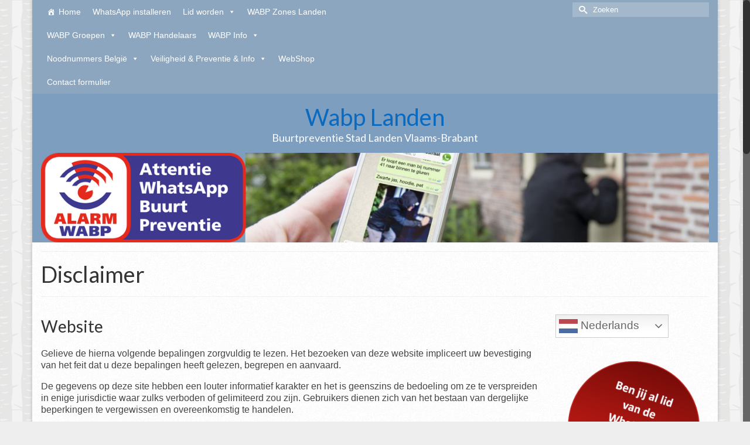

--- FILE ---
content_type: text/html; charset=UTF-8
request_url: https://wabplanden.be/disclaimer/
body_size: 17412
content:
<!DOCTYPE html>
<html class="no-js" lang="nl-NL" itemscope="itemscope" itemtype="https://schema.org/WebPage" >
<head>
  <meta charset="UTF-8">
  <meta name="viewport" content="width=device-width, initial-scale=1.0">
  <meta http-equiv="X-UA-Compatible" content="IE=edge">
  <meta name='robots' content='index, follow, max-image-preview:large, max-snippet:-1, max-video-preview:-1' />
	<style>img:is([sizes="auto" i], [sizes^="auto," i]) { contain-intrinsic-size: 3000px 1500px }</style>
	
	<!-- This site is optimized with the Yoast SEO plugin v26.8 - https://yoast.com/product/yoast-seo-wordpress/ -->
	<title>Disclaimer &#8211; Wabp Landen</title>
	<link rel="canonical" href="https://wabplanden.be/disclaimer/" />
	<meta property="og:locale" content="nl_NL" />
	<meta property="og:type" content="article" />
	<meta property="og:title" content="Disclaimer &#8211; Wabp Landen" />
	<meta property="og:description" content="Website Gelieve de hierna volgende bepalingen zorgvuldig te lezen. Het bezoeken van deze website impliceert uw bevestiging van het feit dat u deze bepalingen heeft gelezen, begrepen en aanvaard. De gegevens op deze site hebben een louter informatief karakter en &hellip; Lees Meer" />
	<meta property="og:url" content="https://wabplanden.be/disclaimer/" />
	<meta property="og:site_name" content="Wabp Landen" />
	<meta property="article:modified_time" content="2018-09-12T15:26:16+00:00" />
	<meta name="twitter:card" content="summary_large_image" />
	<meta name="twitter:label1" content="Geschatte leestijd" />
	<meta name="twitter:data1" content="3 minuten" />
	<script type="application/ld+json" class="yoast-schema-graph">{"@context":"https://schema.org","@graph":[{"@type":"WebPage","@id":"https://wabplanden.be/disclaimer/","url":"https://wabplanden.be/disclaimer/","name":"Disclaimer &#8211; Wabp Landen","isPartOf":{"@id":"https://wabplanden.be/#website"},"datePublished":"2018-02-20T12:59:21+00:00","dateModified":"2018-09-12T15:26:16+00:00","breadcrumb":{"@id":"https://wabplanden.be/disclaimer/#breadcrumb"},"inLanguage":"nl-NL","potentialAction":[{"@type":"ReadAction","target":["https://wabplanden.be/disclaimer/"]}]},{"@type":"BreadcrumbList","@id":"https://wabplanden.be/disclaimer/#breadcrumb","itemListElement":[{"@type":"ListItem","position":1,"name":"Home","item":"https://wabplanden.be/"},{"@type":"ListItem","position":2,"name":"Disclaimer"}]},{"@type":"WebSite","@id":"https://wabplanden.be/#website","url":"https://wabplanden.be/","name":"Wabp Landen","description":"Wabp Landen Whatsapp groep","publisher":{"@id":"https://wabplanden.be/#/schema/person/6829ac418b644d030df897270d35d26c"},"potentialAction":[{"@type":"SearchAction","target":{"@type":"EntryPoint","urlTemplate":"https://wabplanden.be/?s={search_term_string}"},"query-input":{"@type":"PropertyValueSpecification","valueRequired":true,"valueName":"search_term_string"}}],"inLanguage":"nl-NL"},{"@type":["Person","Organization"],"@id":"https://wabplanden.be/#/schema/person/6829ac418b644d030df897270d35d26c","name":"admin","image":{"@type":"ImageObject","inLanguage":"nl-NL","@id":"https://wabplanden.be/#/schema/person/image/","url":"https://secure.gravatar.com/avatar/0282e7fb652c0b08632da64acf91c8bcb96aa3972145b5514ecf0b108547bbd6?s=96&d=mm&r=g","contentUrl":"https://secure.gravatar.com/avatar/0282e7fb652c0b08632da64acf91c8bcb96aa3972145b5514ecf0b108547bbd6?s=96&d=mm&r=g","caption":"admin"},"logo":{"@id":"https://wabplanden.be/#/schema/person/image/"},"sameAs":["http://www.qhosting.be"]}]}</script>
	<!-- / Yoast SEO plugin. -->


<link rel='dns-prefetch' href='//fonts.googleapis.com' />
<link rel="alternate" type="application/rss+xml" title="Wabp Landen &raquo; feed" href="https://wabplanden.be/feed/" />
<link rel="alternate" type="application/rss+xml" title="Wabp Landen &raquo; reacties feed" href="https://wabplanden.be/comments/feed/" />
		<!-- This site uses the Google Analytics by MonsterInsights plugin v9.11.1 - Using Analytics tracking - https://www.monsterinsights.com/ -->
							<script src="//www.googletagmanager.com/gtag/js?id=G-H57SK95ZQ5"  data-cfasync="false" data-wpfc-render="false" type="text/javascript" async></script>
			<script data-cfasync="false" data-wpfc-render="false" type="text/javascript">
				var mi_version = '9.11.1';
				var mi_track_user = true;
				var mi_no_track_reason = '';
								var MonsterInsightsDefaultLocations = {"page_location":"https:\/\/wabplanden.be\/disclaimer\/"};
								if ( typeof MonsterInsightsPrivacyGuardFilter === 'function' ) {
					var MonsterInsightsLocations = (typeof MonsterInsightsExcludeQuery === 'object') ? MonsterInsightsPrivacyGuardFilter( MonsterInsightsExcludeQuery ) : MonsterInsightsPrivacyGuardFilter( MonsterInsightsDefaultLocations );
				} else {
					var MonsterInsightsLocations = (typeof MonsterInsightsExcludeQuery === 'object') ? MonsterInsightsExcludeQuery : MonsterInsightsDefaultLocations;
				}

								var disableStrs = [
										'ga-disable-G-H57SK95ZQ5',
									];

				/* Function to detect opted out users */
				function __gtagTrackerIsOptedOut() {
					for (var index = 0; index < disableStrs.length; index++) {
						if (document.cookie.indexOf(disableStrs[index] + '=true') > -1) {
							return true;
						}
					}

					return false;
				}

				/* Disable tracking if the opt-out cookie exists. */
				if (__gtagTrackerIsOptedOut()) {
					for (var index = 0; index < disableStrs.length; index++) {
						window[disableStrs[index]] = true;
					}
				}

				/* Opt-out function */
				function __gtagTrackerOptout() {
					for (var index = 0; index < disableStrs.length; index++) {
						document.cookie = disableStrs[index] + '=true; expires=Thu, 31 Dec 2099 23:59:59 UTC; path=/';
						window[disableStrs[index]] = true;
					}
				}

				if ('undefined' === typeof gaOptout) {
					function gaOptout() {
						__gtagTrackerOptout();
					}
				}
								window.dataLayer = window.dataLayer || [];

				window.MonsterInsightsDualTracker = {
					helpers: {},
					trackers: {},
				};
				if (mi_track_user) {
					function __gtagDataLayer() {
						dataLayer.push(arguments);
					}

					function __gtagTracker(type, name, parameters) {
						if (!parameters) {
							parameters = {};
						}

						if (parameters.send_to) {
							__gtagDataLayer.apply(null, arguments);
							return;
						}

						if (type === 'event') {
														parameters.send_to = monsterinsights_frontend.v4_id;
							var hookName = name;
							if (typeof parameters['event_category'] !== 'undefined') {
								hookName = parameters['event_category'] + ':' + name;
							}

							if (typeof MonsterInsightsDualTracker.trackers[hookName] !== 'undefined') {
								MonsterInsightsDualTracker.trackers[hookName](parameters);
							} else {
								__gtagDataLayer('event', name, parameters);
							}
							
						} else {
							__gtagDataLayer.apply(null, arguments);
						}
					}

					__gtagTracker('js', new Date());
					__gtagTracker('set', {
						'developer_id.dZGIzZG': true,
											});
					if ( MonsterInsightsLocations.page_location ) {
						__gtagTracker('set', MonsterInsightsLocations);
					}
										__gtagTracker('config', 'G-H57SK95ZQ5', {"forceSSL":"true"} );
										window.gtag = __gtagTracker;										(function () {
						/* https://developers.google.com/analytics/devguides/collection/analyticsjs/ */
						/* ga and __gaTracker compatibility shim. */
						var noopfn = function () {
							return null;
						};
						var newtracker = function () {
							return new Tracker();
						};
						var Tracker = function () {
							return null;
						};
						var p = Tracker.prototype;
						p.get = noopfn;
						p.set = noopfn;
						p.send = function () {
							var args = Array.prototype.slice.call(arguments);
							args.unshift('send');
							__gaTracker.apply(null, args);
						};
						var __gaTracker = function () {
							var len = arguments.length;
							if (len === 0) {
								return;
							}
							var f = arguments[len - 1];
							if (typeof f !== 'object' || f === null || typeof f.hitCallback !== 'function') {
								if ('send' === arguments[0]) {
									var hitConverted, hitObject = false, action;
									if ('event' === arguments[1]) {
										if ('undefined' !== typeof arguments[3]) {
											hitObject = {
												'eventAction': arguments[3],
												'eventCategory': arguments[2],
												'eventLabel': arguments[4],
												'value': arguments[5] ? arguments[5] : 1,
											}
										}
									}
									if ('pageview' === arguments[1]) {
										if ('undefined' !== typeof arguments[2]) {
											hitObject = {
												'eventAction': 'page_view',
												'page_path': arguments[2],
											}
										}
									}
									if (typeof arguments[2] === 'object') {
										hitObject = arguments[2];
									}
									if (typeof arguments[5] === 'object') {
										Object.assign(hitObject, arguments[5]);
									}
									if ('undefined' !== typeof arguments[1].hitType) {
										hitObject = arguments[1];
										if ('pageview' === hitObject.hitType) {
											hitObject.eventAction = 'page_view';
										}
									}
									if (hitObject) {
										action = 'timing' === arguments[1].hitType ? 'timing_complete' : hitObject.eventAction;
										hitConverted = mapArgs(hitObject);
										__gtagTracker('event', action, hitConverted);
									}
								}
								return;
							}

							function mapArgs(args) {
								var arg, hit = {};
								var gaMap = {
									'eventCategory': 'event_category',
									'eventAction': 'event_action',
									'eventLabel': 'event_label',
									'eventValue': 'event_value',
									'nonInteraction': 'non_interaction',
									'timingCategory': 'event_category',
									'timingVar': 'name',
									'timingValue': 'value',
									'timingLabel': 'event_label',
									'page': 'page_path',
									'location': 'page_location',
									'title': 'page_title',
									'referrer' : 'page_referrer',
								};
								for (arg in args) {
																		if (!(!args.hasOwnProperty(arg) || !gaMap.hasOwnProperty(arg))) {
										hit[gaMap[arg]] = args[arg];
									} else {
										hit[arg] = args[arg];
									}
								}
								return hit;
							}

							try {
								f.hitCallback();
							} catch (ex) {
							}
						};
						__gaTracker.create = newtracker;
						__gaTracker.getByName = newtracker;
						__gaTracker.getAll = function () {
							return [];
						};
						__gaTracker.remove = noopfn;
						__gaTracker.loaded = true;
						window['__gaTracker'] = __gaTracker;
					})();
									} else {
										console.log("");
					(function () {
						function __gtagTracker() {
							return null;
						}

						window['__gtagTracker'] = __gtagTracker;
						window['gtag'] = __gtagTracker;
					})();
									}
			</script>
							<!-- / Google Analytics by MonsterInsights -->
		<script type="text/javascript">
/* <![CDATA[ */
window._wpemojiSettings = {"baseUrl":"https:\/\/s.w.org\/images\/core\/emoji\/16.0.1\/72x72\/","ext":".png","svgUrl":"https:\/\/s.w.org\/images\/core\/emoji\/16.0.1\/svg\/","svgExt":".svg","source":{"concatemoji":"https:\/\/wabplanden.be\/wp-includes\/js\/wp-emoji-release.min.js?ver=2422a042684964acb0bf3cb9039b07ce"}};
/*! This file is auto-generated */
!function(s,n){var o,i,e;function c(e){try{var t={supportTests:e,timestamp:(new Date).valueOf()};sessionStorage.setItem(o,JSON.stringify(t))}catch(e){}}function p(e,t,n){e.clearRect(0,0,e.canvas.width,e.canvas.height),e.fillText(t,0,0);var t=new Uint32Array(e.getImageData(0,0,e.canvas.width,e.canvas.height).data),a=(e.clearRect(0,0,e.canvas.width,e.canvas.height),e.fillText(n,0,0),new Uint32Array(e.getImageData(0,0,e.canvas.width,e.canvas.height).data));return t.every(function(e,t){return e===a[t]})}function u(e,t){e.clearRect(0,0,e.canvas.width,e.canvas.height),e.fillText(t,0,0);for(var n=e.getImageData(16,16,1,1),a=0;a<n.data.length;a++)if(0!==n.data[a])return!1;return!0}function f(e,t,n,a){switch(t){case"flag":return n(e,"\ud83c\udff3\ufe0f\u200d\u26a7\ufe0f","\ud83c\udff3\ufe0f\u200b\u26a7\ufe0f")?!1:!n(e,"\ud83c\udde8\ud83c\uddf6","\ud83c\udde8\u200b\ud83c\uddf6")&&!n(e,"\ud83c\udff4\udb40\udc67\udb40\udc62\udb40\udc65\udb40\udc6e\udb40\udc67\udb40\udc7f","\ud83c\udff4\u200b\udb40\udc67\u200b\udb40\udc62\u200b\udb40\udc65\u200b\udb40\udc6e\u200b\udb40\udc67\u200b\udb40\udc7f");case"emoji":return!a(e,"\ud83e\udedf")}return!1}function g(e,t,n,a){var r="undefined"!=typeof WorkerGlobalScope&&self instanceof WorkerGlobalScope?new OffscreenCanvas(300,150):s.createElement("canvas"),o=r.getContext("2d",{willReadFrequently:!0}),i=(o.textBaseline="top",o.font="600 32px Arial",{});return e.forEach(function(e){i[e]=t(o,e,n,a)}),i}function t(e){var t=s.createElement("script");t.src=e,t.defer=!0,s.head.appendChild(t)}"undefined"!=typeof Promise&&(o="wpEmojiSettingsSupports",i=["flag","emoji"],n.supports={everything:!0,everythingExceptFlag:!0},e=new Promise(function(e){s.addEventListener("DOMContentLoaded",e,{once:!0})}),new Promise(function(t){var n=function(){try{var e=JSON.parse(sessionStorage.getItem(o));if("object"==typeof e&&"number"==typeof e.timestamp&&(new Date).valueOf()<e.timestamp+604800&&"object"==typeof e.supportTests)return e.supportTests}catch(e){}return null}();if(!n){if("undefined"!=typeof Worker&&"undefined"!=typeof OffscreenCanvas&&"undefined"!=typeof URL&&URL.createObjectURL&&"undefined"!=typeof Blob)try{var e="postMessage("+g.toString()+"("+[JSON.stringify(i),f.toString(),p.toString(),u.toString()].join(",")+"));",a=new Blob([e],{type:"text/javascript"}),r=new Worker(URL.createObjectURL(a),{name:"wpTestEmojiSupports"});return void(r.onmessage=function(e){c(n=e.data),r.terminate(),t(n)})}catch(e){}c(n=g(i,f,p,u))}t(n)}).then(function(e){for(var t in e)n.supports[t]=e[t],n.supports.everything=n.supports.everything&&n.supports[t],"flag"!==t&&(n.supports.everythingExceptFlag=n.supports.everythingExceptFlag&&n.supports[t]);n.supports.everythingExceptFlag=n.supports.everythingExceptFlag&&!n.supports.flag,n.DOMReady=!1,n.readyCallback=function(){n.DOMReady=!0}}).then(function(){return e}).then(function(){var e;n.supports.everything||(n.readyCallback(),(e=n.source||{}).concatemoji?t(e.concatemoji):e.wpemoji&&e.twemoji&&(t(e.twemoji),t(e.wpemoji)))}))}((window,document),window._wpemojiSettings);
/* ]]> */
</script>
<style id='wp-emoji-styles-inline-css' type='text/css'>

	img.wp-smiley, img.emoji {
		display: inline !important;
		border: none !important;
		box-shadow: none !important;
		height: 1em !important;
		width: 1em !important;
		margin: 0 0.07em !important;
		vertical-align: -0.1em !important;
		background: none !important;
		padding: 0 !important;
	}
</style>
<link rel='stylesheet' id='wp-block-library-css' href='https://wabplanden.be/wp-includes/css/dist/block-library/style.min.css?ver=2422a042684964acb0bf3cb9039b07ce' type='text/css' media='all' />
<style id='classic-theme-styles-inline-css' type='text/css'>
/*! This file is auto-generated */
.wp-block-button__link{color:#fff;background-color:#32373c;border-radius:9999px;box-shadow:none;text-decoration:none;padding:calc(.667em + 2px) calc(1.333em + 2px);font-size:1.125em}.wp-block-file__button{background:#32373c;color:#fff;text-decoration:none}
</style>
<style id='global-styles-inline-css' type='text/css'>
:root{--wp--preset--aspect-ratio--square: 1;--wp--preset--aspect-ratio--4-3: 4/3;--wp--preset--aspect-ratio--3-4: 3/4;--wp--preset--aspect-ratio--3-2: 3/2;--wp--preset--aspect-ratio--2-3: 2/3;--wp--preset--aspect-ratio--16-9: 16/9;--wp--preset--aspect-ratio--9-16: 9/16;--wp--preset--color--black: #000;--wp--preset--color--cyan-bluish-gray: #abb8c3;--wp--preset--color--white: #fff;--wp--preset--color--pale-pink: #f78da7;--wp--preset--color--vivid-red: #cf2e2e;--wp--preset--color--luminous-vivid-orange: #ff6900;--wp--preset--color--luminous-vivid-amber: #fcb900;--wp--preset--color--light-green-cyan: #7bdcb5;--wp--preset--color--vivid-green-cyan: #00d084;--wp--preset--color--pale-cyan-blue: #8ed1fc;--wp--preset--color--vivid-cyan-blue: #0693e3;--wp--preset--color--vivid-purple: #9b51e0;--wp--preset--color--virtue-primary: #dd3333;--wp--preset--color--virtue-primary-light: #dd9292;--wp--preset--color--very-light-gray: #eee;--wp--preset--color--very-dark-gray: #444;--wp--preset--gradient--vivid-cyan-blue-to-vivid-purple: linear-gradient(135deg,rgba(6,147,227,1) 0%,rgb(155,81,224) 100%);--wp--preset--gradient--light-green-cyan-to-vivid-green-cyan: linear-gradient(135deg,rgb(122,220,180) 0%,rgb(0,208,130) 100%);--wp--preset--gradient--luminous-vivid-amber-to-luminous-vivid-orange: linear-gradient(135deg,rgba(252,185,0,1) 0%,rgba(255,105,0,1) 100%);--wp--preset--gradient--luminous-vivid-orange-to-vivid-red: linear-gradient(135deg,rgba(255,105,0,1) 0%,rgb(207,46,46) 100%);--wp--preset--gradient--very-light-gray-to-cyan-bluish-gray: linear-gradient(135deg,rgb(238,238,238) 0%,rgb(169,184,195) 100%);--wp--preset--gradient--cool-to-warm-spectrum: linear-gradient(135deg,rgb(74,234,220) 0%,rgb(151,120,209) 20%,rgb(207,42,186) 40%,rgb(238,44,130) 60%,rgb(251,105,98) 80%,rgb(254,248,76) 100%);--wp--preset--gradient--blush-light-purple: linear-gradient(135deg,rgb(255,206,236) 0%,rgb(152,150,240) 100%);--wp--preset--gradient--blush-bordeaux: linear-gradient(135deg,rgb(254,205,165) 0%,rgb(254,45,45) 50%,rgb(107,0,62) 100%);--wp--preset--gradient--luminous-dusk: linear-gradient(135deg,rgb(255,203,112) 0%,rgb(199,81,192) 50%,rgb(65,88,208) 100%);--wp--preset--gradient--pale-ocean: linear-gradient(135deg,rgb(255,245,203) 0%,rgb(182,227,212) 50%,rgb(51,167,181) 100%);--wp--preset--gradient--electric-grass: linear-gradient(135deg,rgb(202,248,128) 0%,rgb(113,206,126) 100%);--wp--preset--gradient--midnight: linear-gradient(135deg,rgb(2,3,129) 0%,rgb(40,116,252) 100%);--wp--preset--font-size--small: 13px;--wp--preset--font-size--medium: 20px;--wp--preset--font-size--large: 36px;--wp--preset--font-size--x-large: 42px;--wp--preset--spacing--20: 0.44rem;--wp--preset--spacing--30: 0.67rem;--wp--preset--spacing--40: 1rem;--wp--preset--spacing--50: 1.5rem;--wp--preset--spacing--60: 2.25rem;--wp--preset--spacing--70: 3.38rem;--wp--preset--spacing--80: 5.06rem;--wp--preset--shadow--natural: 6px 6px 9px rgba(0, 0, 0, 0.2);--wp--preset--shadow--deep: 12px 12px 50px rgba(0, 0, 0, 0.4);--wp--preset--shadow--sharp: 6px 6px 0px rgba(0, 0, 0, 0.2);--wp--preset--shadow--outlined: 6px 6px 0px -3px rgba(255, 255, 255, 1), 6px 6px rgba(0, 0, 0, 1);--wp--preset--shadow--crisp: 6px 6px 0px rgba(0, 0, 0, 1);}:where(.is-layout-flex){gap: 0.5em;}:where(.is-layout-grid){gap: 0.5em;}body .is-layout-flex{display: flex;}.is-layout-flex{flex-wrap: wrap;align-items: center;}.is-layout-flex > :is(*, div){margin: 0;}body .is-layout-grid{display: grid;}.is-layout-grid > :is(*, div){margin: 0;}:where(.wp-block-columns.is-layout-flex){gap: 2em;}:where(.wp-block-columns.is-layout-grid){gap: 2em;}:where(.wp-block-post-template.is-layout-flex){gap: 1.25em;}:where(.wp-block-post-template.is-layout-grid){gap: 1.25em;}.has-black-color{color: var(--wp--preset--color--black) !important;}.has-cyan-bluish-gray-color{color: var(--wp--preset--color--cyan-bluish-gray) !important;}.has-white-color{color: var(--wp--preset--color--white) !important;}.has-pale-pink-color{color: var(--wp--preset--color--pale-pink) !important;}.has-vivid-red-color{color: var(--wp--preset--color--vivid-red) !important;}.has-luminous-vivid-orange-color{color: var(--wp--preset--color--luminous-vivid-orange) !important;}.has-luminous-vivid-amber-color{color: var(--wp--preset--color--luminous-vivid-amber) !important;}.has-light-green-cyan-color{color: var(--wp--preset--color--light-green-cyan) !important;}.has-vivid-green-cyan-color{color: var(--wp--preset--color--vivid-green-cyan) !important;}.has-pale-cyan-blue-color{color: var(--wp--preset--color--pale-cyan-blue) !important;}.has-vivid-cyan-blue-color{color: var(--wp--preset--color--vivid-cyan-blue) !important;}.has-vivid-purple-color{color: var(--wp--preset--color--vivid-purple) !important;}.has-black-background-color{background-color: var(--wp--preset--color--black) !important;}.has-cyan-bluish-gray-background-color{background-color: var(--wp--preset--color--cyan-bluish-gray) !important;}.has-white-background-color{background-color: var(--wp--preset--color--white) !important;}.has-pale-pink-background-color{background-color: var(--wp--preset--color--pale-pink) !important;}.has-vivid-red-background-color{background-color: var(--wp--preset--color--vivid-red) !important;}.has-luminous-vivid-orange-background-color{background-color: var(--wp--preset--color--luminous-vivid-orange) !important;}.has-luminous-vivid-amber-background-color{background-color: var(--wp--preset--color--luminous-vivid-amber) !important;}.has-light-green-cyan-background-color{background-color: var(--wp--preset--color--light-green-cyan) !important;}.has-vivid-green-cyan-background-color{background-color: var(--wp--preset--color--vivid-green-cyan) !important;}.has-pale-cyan-blue-background-color{background-color: var(--wp--preset--color--pale-cyan-blue) !important;}.has-vivid-cyan-blue-background-color{background-color: var(--wp--preset--color--vivid-cyan-blue) !important;}.has-vivid-purple-background-color{background-color: var(--wp--preset--color--vivid-purple) !important;}.has-black-border-color{border-color: var(--wp--preset--color--black) !important;}.has-cyan-bluish-gray-border-color{border-color: var(--wp--preset--color--cyan-bluish-gray) !important;}.has-white-border-color{border-color: var(--wp--preset--color--white) !important;}.has-pale-pink-border-color{border-color: var(--wp--preset--color--pale-pink) !important;}.has-vivid-red-border-color{border-color: var(--wp--preset--color--vivid-red) !important;}.has-luminous-vivid-orange-border-color{border-color: var(--wp--preset--color--luminous-vivid-orange) !important;}.has-luminous-vivid-amber-border-color{border-color: var(--wp--preset--color--luminous-vivid-amber) !important;}.has-light-green-cyan-border-color{border-color: var(--wp--preset--color--light-green-cyan) !important;}.has-vivid-green-cyan-border-color{border-color: var(--wp--preset--color--vivid-green-cyan) !important;}.has-pale-cyan-blue-border-color{border-color: var(--wp--preset--color--pale-cyan-blue) !important;}.has-vivid-cyan-blue-border-color{border-color: var(--wp--preset--color--vivid-cyan-blue) !important;}.has-vivid-purple-border-color{border-color: var(--wp--preset--color--vivid-purple) !important;}.has-vivid-cyan-blue-to-vivid-purple-gradient-background{background: var(--wp--preset--gradient--vivid-cyan-blue-to-vivid-purple) !important;}.has-light-green-cyan-to-vivid-green-cyan-gradient-background{background: var(--wp--preset--gradient--light-green-cyan-to-vivid-green-cyan) !important;}.has-luminous-vivid-amber-to-luminous-vivid-orange-gradient-background{background: var(--wp--preset--gradient--luminous-vivid-amber-to-luminous-vivid-orange) !important;}.has-luminous-vivid-orange-to-vivid-red-gradient-background{background: var(--wp--preset--gradient--luminous-vivid-orange-to-vivid-red) !important;}.has-very-light-gray-to-cyan-bluish-gray-gradient-background{background: var(--wp--preset--gradient--very-light-gray-to-cyan-bluish-gray) !important;}.has-cool-to-warm-spectrum-gradient-background{background: var(--wp--preset--gradient--cool-to-warm-spectrum) !important;}.has-blush-light-purple-gradient-background{background: var(--wp--preset--gradient--blush-light-purple) !important;}.has-blush-bordeaux-gradient-background{background: var(--wp--preset--gradient--blush-bordeaux) !important;}.has-luminous-dusk-gradient-background{background: var(--wp--preset--gradient--luminous-dusk) !important;}.has-pale-ocean-gradient-background{background: var(--wp--preset--gradient--pale-ocean) !important;}.has-electric-grass-gradient-background{background: var(--wp--preset--gradient--electric-grass) !important;}.has-midnight-gradient-background{background: var(--wp--preset--gradient--midnight) !important;}.has-small-font-size{font-size: var(--wp--preset--font-size--small) !important;}.has-medium-font-size{font-size: var(--wp--preset--font-size--medium) !important;}.has-large-font-size{font-size: var(--wp--preset--font-size--large) !important;}.has-x-large-font-size{font-size: var(--wp--preset--font-size--x-large) !important;}
:where(.wp-block-post-template.is-layout-flex){gap: 1.25em;}:where(.wp-block-post-template.is-layout-grid){gap: 1.25em;}
:where(.wp-block-columns.is-layout-flex){gap: 2em;}:where(.wp-block-columns.is-layout-grid){gap: 2em;}
:root :where(.wp-block-pullquote){font-size: 1.5em;line-height: 1.6;}
</style>
<link rel='stylesheet' id='wp-polls-css' href='https://wabplanden.be/wp-content/plugins/wp-polls/polls-css.css?ver=2.77.3' type='text/css' media='all' />
<style id='wp-polls-inline-css' type='text/css'>
.wp-polls .pollbar {
	margin: 1px;
	font-size: 6px;
	line-height: 8px;
	height: 8px;
	background-image: url('https://wabplanden.be/wp-content/plugins/wp-polls/images/default/pollbg.gif');
	border: 1px solid #c8c8c8;
}

</style>
<link rel='stylesheet' id='megamenu-css' href='https://wabplanden.be/wp-content/uploads/maxmegamenu/style.css?ver=98aeba' type='text/css' media='all' />
<link rel='stylesheet' id='dashicons-css' href='https://wabplanden.be/wp-includes/css/dashicons.min.css?ver=2422a042684964acb0bf3cb9039b07ce' type='text/css' media='all' />
<link rel='stylesheet' id='virtue_main-css' href='https://wabplanden.be/wp-content/themes/virtue_premium/assets/css/virtue.css?ver=4.10.19' type='text/css' media='all' />
<link rel='stylesheet' id='virtue_print-css' href='https://wabplanden.be/wp-content/themes/virtue_premium/assets/css/virtue_print.css?ver=4.10.19' type='text/css' media='print' />
<link rel='stylesheet' id='virtue_icons-css' href='https://wabplanden.be/wp-content/themes/virtue_premium/assets/css/virtue_icons.css?ver=4.10.19' type='text/css' media='all' />
<link rel='stylesheet' id='virtue_skin-css' href='https://wabplanden.be/wp-content/themes/virtue_premium/assets/css/skins/forest.css?ver=4.10.19' type='text/css' media='all' />
<link rel='stylesheet' id='redux-google-fonts-virtue_premium-css' href='https://fonts.googleapis.com/css?family=Lato%3A400&#038;subset=latin-ext&#038;ver=2422a042684964acb0bf3cb9039b07ce' type='text/css' media='all' />
<script type="text/javascript" src="https://wabplanden.be/wp-content/plugins/google-analytics-for-wordpress/assets/js/frontend-gtag.min.js?ver=9.11.1" id="monsterinsights-frontend-script-js" async="async" data-wp-strategy="async"></script>
<script data-cfasync="false" data-wpfc-render="false" type="text/javascript" id='monsterinsights-frontend-script-js-extra'>/* <![CDATA[ */
var monsterinsights_frontend = {"js_events_tracking":"true","download_extensions":"doc,pdf,ppt,zip,xls,docx,pptx,xlsx","inbound_paths":"[]","home_url":"https:\/\/wabplanden.be","hash_tracking":"false","v4_id":"G-H57SK95ZQ5"};/* ]]> */
</script>
<script type="text/javascript" src="https://wabplanden.be/wp-includes/js/jquery/jquery.min.js?ver=3.7.1" id="jquery-core-js"></script>
<script type="text/javascript" src="https://wabplanden.be/wp-includes/js/jquery/jquery-migrate.min.js?ver=3.4.1" id="jquery-migrate-js"></script>
<!--[if lt IE 9]>
<script type="text/javascript" src="https://wabplanden.be/wp-content/themes/virtue_premium/assets/js/vendor/respond.min.js?ver=2422a042684964acb0bf3cb9039b07ce" id="virtue-respond-js"></script>
<![endif]-->
<script type="text/javascript" src="https://wabplanden.be/wp-content/themes/virtue_premium/assets/js/min/nicescroll-min.js?ver=4.10.19" id="virtue_smoothscroll-js"></script>
<link rel="https://api.w.org/" href="https://wabplanden.be/wp-json/" /><link rel="alternate" title="JSON" type="application/json" href="https://wabplanden.be/wp-json/wp/v2/pages/1218" /><link rel="EditURI" type="application/rsd+xml" title="RSD" href="https://wabplanden.be/xmlrpc.php?rsd" />

<link rel='shortlink' href='https://wabplanden.be/?p=1218' />
<link rel="alternate" title="oEmbed (JSON)" type="application/json+oembed" href="https://wabplanden.be/wp-json/oembed/1.0/embed?url=https%3A%2F%2Fwabplanden.be%2Fdisclaimer%2F" />
<link rel="alternate" title="oEmbed (XML)" type="text/xml+oembed" href="https://wabplanden.be/wp-json/oembed/1.0/embed?url=https%3A%2F%2Fwabplanden.be%2Fdisclaimer%2F&#038;format=xml" />
<script type="text/javascript">
(function(url){
	if(/(?:Chrome\/26\.0\.1410\.63 Safari\/537\.31|WordfenceTestMonBot)/.test(navigator.userAgent)){ return; }
	var addEvent = function(evt, handler) {
		if (window.addEventListener) {
			document.addEventListener(evt, handler, false);
		} else if (window.attachEvent) {
			document.attachEvent('on' + evt, handler);
		}
	};
	var removeEvent = function(evt, handler) {
		if (window.removeEventListener) {
			document.removeEventListener(evt, handler, false);
		} else if (window.detachEvent) {
			document.detachEvent('on' + evt, handler);
		}
	};
	var evts = 'contextmenu dblclick drag dragend dragenter dragleave dragover dragstart drop keydown keypress keyup mousedown mousemove mouseout mouseover mouseup mousewheel scroll'.split(' ');
	var logHuman = function() {
		if (window.wfLogHumanRan) { return; }
		window.wfLogHumanRan = true;
		var wfscr = document.createElement('script');
		wfscr.type = 'text/javascript';
		wfscr.async = true;
		wfscr.src = url + '&r=' + Math.random();
		(document.getElementsByTagName('head')[0]||document.getElementsByTagName('body')[0]).appendChild(wfscr);
		for (var i = 0; i < evts.length; i++) {
			removeEvent(evts[i], logHuman);
		}
	};
	for (var i = 0; i < evts.length; i++) {
		addEvent(evts[i], logHuman);
	}
})('//wabplanden.be/?wordfence_lh=1&hid=25F1F2427537DF0B6743110AA8634269');
</script><style type="text/css" id="kt-custom-css">#logo {padding-top:20px;}#logo {padding-bottom:0px;}#logo {margin-left:0px;}#logo {margin-right:0px;}#nav-main, .nav-main {margin-top:0px;}#nav-main, .nav-main  {margin-bottom:0px;}.headerfont, .tp-caption, .yith-wcan-list li, .yith-wcan .yith-wcan-reset-navigation, ul.yith-wcan-label li a, .price {font-family:Lato;} 
  .topbarmenu ul li {font-family:Lato;}
  #kadbreadcrumbs {font-family:;}a:hover, .has-virtue-primary-light-color {color: #dd9292;} .kad-btn-primary:hover, .button.pay:hover, .login .form-row .button:hover, #payment #place_order:hover, .yith-wcan .yith-wcan-reset-navigation:hover, .widget_shopping_cart_content .checkout:hover,.single_add_to_cart_button:hover,
.woocommerce-message .button:hover, #commentform .form-submit #submit:hover, .wpcf7 input.wpcf7-submit:hover, .track_order .button:hover, .widget_layered_nav_filters ul li a:hover, .cart_totals .checkout-button:hover,.shipping-calculator-form .button:hover,
.widget_layered_nav ul li.chosen a:hover, .shop_table .actions input[type=submit].checkout-button:hover, #kad-head-cart-popup a.button.checkout:hover, input[type="submit"].button:hover, .product_item.hidetheaction:hover .kad_add_to_cart, .post-password-form input[type="submit"]:hover, .has-virtue-primary-light-background-color {background: #dd9292;}.home-message:hover {background-color:#dd3333; background-color: rgba(221, 51, 51, 0.6);}
  nav.woocommerce-pagination ul li a:hover, .wp-pagenavi a:hover, .panel-heading .accordion-toggle, .variations .kad_radio_variations label:hover, .variations .kad_radio_variations input[type=radio]:focus + label, .variations .kad_radio_variations label.selectedValue, .variations .kad_radio_variations input[type=radio]:checked + label {border-color: #dd3333;}
  a, a:focus, #nav-main ul.sf-menu ul li a:hover, .product_price ins .amount, .price ins .amount, .color_primary, .primary-color, #logo a.brand, #nav-main ul.sf-menu a:hover,
  .woocommerce-message:before, .woocommerce-info:before, #nav-second ul.sf-menu a:hover, .footerclass a:hover, .posttags a:hover, .subhead a:hover, .nav-trigger-case:hover .kad-menu-name, 
  .nav-trigger-case:hover .kad-navbtn, #kadbreadcrumbs a:hover, #wp-calendar a, .testimonialbox .kadtestimoniallink:hover, .star-rating, .has-virtue-primary-color {color: #dd3333;}
.widget_price_filter .ui-slider .ui-slider-handle, .product_item .kad_add_to_cart:hover, .product_item.hidetheaction:hover .kad_add_to_cart:hover, .kad-btn-primary, .button.pay, html .woocommerce-page .widget_layered_nav ul.yith-wcan-label li a:hover, html .woocommerce-page .widget_layered_nav ul.yith-wcan-label li.chosen a,
.product-category.grid_item a:hover h5, .woocommerce-message .button, .widget_layered_nav_filters ul li a, .widget_layered_nav ul li.chosen a, .track_order .button, .wpcf7 input.wpcf7-submit, .yith-wcan .yith-wcan-reset-navigation,.single_add_to_cart_button,
#containerfooter .menu li a:hover, .bg_primary, .portfolionav a:hover, .home-iconmenu a:hover, .home-iconmenu .home-icon-item:hover, p.demo_store, .topclass, #commentform .form-submit #submit, .kad-hover-bg-primary:hover, .widget_shopping_cart_content .checkout,
.login .form-row .button, .post-password-form input[type="submit"], .menu-cart-btn .kt-cart-total, #kad-head-cart-popup a.button.checkout, .kad-post-navigation .kad-previous-link a:hover, .kad-post-navigation .kad-next-link a:hover, .shipping-calculator-form .button, .cart_totals .checkout-button, .select2-results .select2-highlighted, .variations .kad_radio_variations label.selectedValue, .variations .kad_radio_variations input[type=radio]:checked + label, #payment #place_order, .shop_table .actions input[type=submit].checkout-button, input[type="submit"].button, .productnav a:hover, .image_menu_hover_class, .select2-container--default .select2-results__option--highlighted[aria-selected], .has-virtue-primary-background-color {background: #dd3333;}#nav-main ul.sf-menu a:hover, #nav-main ul.sf-menu a:focus, .nav-main ul.sf-menu a:hover, .nav-main ul.sf-menu a:focus, #nav-main ul.sf-menu li.current-menu-item > a, .nav-main ul.sf-menu li.current-menu-item > a, #nav-main ul.sf-menu ul li a:hover, .nav-main ul.sf-menu ul li a:hover, #nav-main ul.sf-menu ul li a:focus, .nav-main ul.sf-menu ul li a:focus {color:#dd9933;}.topclass {background:#8da6bf    ;}.headerclass, .mobile-headerclass, .kt-mainnavsticky .sticky-wrapper.is-sticky #nav-main {background:#7e9ebf    ;}.mobile-header-container a, .mobile-header-container .mh-nav-trigger-case{color:#ffffff;}.portfolionav {padding: 10px 0 10px;}#nav-second ul.sf-menu>li {width:16.5%;}#nav-main .sf-menu ul li, .nav-main .sf-menu ul li, #nav-second .sf-menu ul li, .topbarmenu .sf-menu ul li,#nav-main .sf-menu ul, .nav-main .sf-menu ul, #nav-second .sf-menu ul, .topbarmenu .sf-menu ul {border-color: transparent;}.kad-header-style-two .nav-main ul.sf-menu > li {width: 50%;}[class*="wp-image"] {-webkit-box-shadow: none;-moz-box-shadow: none;box-shadow: none;border:none;}[class*="wp-image"]:hover {-webkit-box-shadow: none;-moz-box-shadow: none;box-shadow: none;border:none;} .light-dropshaddow {-moz-box-shadow: none;-webkit-box-shadow: none;box-shadow: none;}@media (max-width: 992px) {.nav-trigger .nav-trigger-case {top: 0;} .id-kad-mobile-nav {margin-top:50px;}} header .nav-trigger .nav-trigger-case {width: auto;} .nav-trigger-case .kad-menu-name {display:none;} @media (max-width: 767px) {header .nav-trigger .nav-trigger-case {width: auto; top: 0; position: absolute;} .id-kad-mobile-nav {margin-top:50px;}}.entry-content p { margin-bottom:16px;}</style><link rel="icon" href="https://wabplanden.be/wp-content/uploads/2018/01/cropped-Faviconwabplandeng-32x32.png" sizes="32x32" />
<link rel="icon" href="https://wabplanden.be/wp-content/uploads/2018/01/cropped-Faviconwabplandeng-192x192.png" sizes="192x192" />
<link rel="apple-touch-icon" href="https://wabplanden.be/wp-content/uploads/2018/01/cropped-Faviconwabplandeng-180x180.png" />
<meta name="msapplication-TileImage" content="https://wabplanden.be/wp-content/uploads/2018/01/cropped-Faviconwabplandeng-270x270.png" />
<style type="text/css" title="dynamic-css" class="options-output">header #logo a.brand,.logofont{font-family:Lato;line-height:40px;font-weight:400;font-style:normal;color:#096abf;font-size:40px;}.kad_tagline{font-family:Lato;line-height:30px;font-weight:400;font-style:normal;color:#ffffff;font-size:18px;}h1{font-family:Lato;line-height:40px;font-weight:400;font-style:normal;font-size:38px;}h2{font-family:Lato;line-height:40px;font-weight:400;font-style:normal;font-size:32px;}h3{font-family:Lato;line-height:40px;font-weight:400;font-style:normal;font-size:28px;}h4{font-family:Lato;line-height:40px;font-weight:400;font-style:normal;font-size:24px;}h5{font-family:Lato;line-height:24px;font-weight:normal;font-style:normal;font-size:18px;}body{line-height:20px;font-weight:400;font-style:normal;font-size:14px;}#nav-main ul.sf-menu a, .nav-main ul.sf-menu a{font-family:Lato;line-height:16px;font-weight:400;font-style:normal;color:#ffffff;font-size:14px;}#nav-second ul.sf-menu a{font-family:Lato;line-height:22px;font-weight:400;font-style:normal;font-size:14px;}#nav-main ul.sf-menu ul li a, #nav-second ul.sf-menu ul li a, .nav-main ul.sf-menu ul li a{line-height:inheritpx;font-size:16px;}.kad-nav-inner .kad-mnav, .kad-mobile-nav .kad-nav-inner li a,.nav-trigger-case{font-family:Lato;line-height:20px;font-weight:400;font-style:normal;font-size:18px;}</style><style type="text/css">/** Mega Menu CSS: fs **/</style>
</head>
<body class="wp-singular page page-id-1218 wp-embed-responsive wp-theme-virtue_premium mega-menu-topbar-navigation kt-showsub-indicator notsticky virtue-skin-forest boxed disclaimer" data-smooth-scrolling="1" data-smooth-scrolling-hide="0" data-jsselect="1" data-product-tab-scroll="0" data-animate="1" data-sticky="0" >
		<div id="wrapper" class="container">
	<!--[if lt IE 8]><div class="alert"> You are using an outdated browser. Please upgrade your browser to improve your experience.</div><![endif]-->
	<header id="kad-banner" class="banner headerclass kt-not-mobile-sticky " data-header-shrink="0" data-mobile-sticky="0" data-menu-stick="0">
<div id="topbar" class="topclass">
	<div class="container">
		<div class="row">
			<div class="col-md-6 col-sm-6 kad-topbar-left">
				<div class="topbarmenu clearfix">
				<div id="mega-menu-wrap-topbar_navigation" class="mega-menu-wrap"><div class="mega-menu-toggle"><div class="mega-toggle-blocks-left"><div class='mega-toggle-block mega-menu-toggle-block mega-toggle-block-1' id='mega-toggle-block-1' tabindex='0'><span class='mega-toggle-label' role='button' aria-expanded='false'><span class='mega-toggle-label-closed'>MENU</span><span class='mega-toggle-label-open'>MENU</span></span></div></div><div class="mega-toggle-blocks-center"></div><div class="mega-toggle-blocks-right"></div></div><ul id="mega-menu-topbar_navigation" class="mega-menu max-mega-menu mega-menu-horizontal mega-no-js" data-event="hover_intent" data-effect="fade_up" data-effect-speed="200" data-effect-mobile="disabled" data-effect-speed-mobile="0" data-mobile-force-width="false" data-second-click="go" data-document-click="collapse" data-vertical-behaviour="standard" data-breakpoint="600" data-unbind="true" data-mobile-state="collapse_all" data-mobile-direction="vertical" data-hover-intent-timeout="300" data-hover-intent-interval="100"><li class="mega-menu-item mega-menu-item-type-custom mega-menu-item-object-custom mega-menu-item-home mega-align-bottom-left mega-menu-flyout mega-has-icon mega-icon-left mega-menu-item-31" id="mega-menu-item-31"><a class="dashicons-admin-home mega-menu-link" href="https://wabplanden.be" tabindex="0">Home</a></li><li class="mega-menu-item mega-menu-item-type-post_type mega-menu-item-object-page mega-align-bottom-left mega-menu-flyout mega-menu-item-47" id="mega-menu-item-47"><a class="mega-menu-link" href="https://wabplanden.be/whatsapp-installeren/" tabindex="0">WhatsApp installeren</a></li><li class="mega-menu-item mega-menu-item-type-post_type mega-menu-item-object-page mega-menu-item-has-children mega-align-bottom-left mega-menu-flyout mega-menu-item-166" id="mega-menu-item-166"><a class="mega-menu-link" href="https://wabplanden.be/lid-worden/" aria-expanded="false" tabindex="0">Lid worden<span class="mega-indicator" aria-hidden="true"></span></a>
<ul class="mega-sub-menu">
<li class="mega-menu-item mega-menu-item-type-post_type mega-menu-item-object-page mega-menu-item-698" id="mega-menu-item-698"><a class="mega-menu-link" href="https://wabplanden.be/lid-worden/inschrijving-lid/">Inschrijving lid</a></li></ul>
</li><li class="mega-menu-item mega-menu-item-type-post_type mega-menu-item-object-page mega-align-bottom-left mega-menu-flyout mega-menu-item-129" id="mega-menu-item-129"><a class="mega-menu-link" href="https://wabplanden.be/zones/" tabindex="0">WABP Zones Landen</a></li><li class="mega-menu-item mega-menu-item-type-post_type mega-menu-item-object-page mega-menu-item-has-children mega-align-bottom-left mega-menu-flyout mega-menu-item-103" id="mega-menu-item-103"><a class="mega-menu-link" href="https://wabplanden.be/wabp-groepen/" aria-expanded="false" tabindex="0">WABP Groepen<span class="mega-indicator" aria-hidden="true"></span></a>
<ul class="mega-sub-menu">
<li class="mega-menu-item mega-menu-item-type-post_type mega-menu-item-object-page mega-menu-item-105" id="mega-menu-item-105"><a class="mega-menu-link" href="https://wabplanden.be/wabp-groepen/wabp-alarm-groepen/">WABP Alarm groep</a></li><li class="mega-menu-item mega-menu-item-type-post_type mega-menu-item-object-page mega-menu-item-104" id="mega-menu-item-104"><a class="mega-menu-link" href="https://wabplanden.be/wabp-groepen/wabp-chat-groepen/">WABP Chat groep</a></li></ul>
</li><li class="mega-menu-item mega-menu-item-type-post_type mega-menu-item-object-page mega-align-bottom-left mega-menu-flyout mega-menu-item-777" id="mega-menu-item-777"><a class="mega-menu-link" href="https://wabplanden.be/wabp-handelaars-vrije-beroepen/" tabindex="0">WABP Handelaars</a></li><li class="mega-menu-item mega-menu-item-type-post_type mega-menu-item-object-page mega-menu-item-has-children mega-align-bottom-left mega-menu-flyout mega-menu-item-169" id="mega-menu-item-169"><a class="mega-menu-link" href="https://wabplanden.be/info/" aria-expanded="false" tabindex="0">WABP Info<span class="mega-indicator" aria-hidden="true"></span></a>
<ul class="mega-sub-menu">
<li class="mega-menu-item mega-menu-item-type-post_type mega-menu-item-object-page mega-menu-item-2974" id="mega-menu-item-2974"><a class="mega-menu-link" href="https://wabplanden.be/voor-wie/">Voor wie ?</a></li><li class="mega-menu-item mega-menu-item-type-post_type mega-menu-item-object-page mega-menu-item-2967" id="mega-menu-item-2967"><a class="mega-menu-link" href="https://wabplanden.be/hoe-werkt-het/">Hoe werkt het ?</a></li><li class="mega-menu-item mega-menu-item-type-post_type mega-menu-item-object-page mega-menu-item-1387" id="mega-menu-item-1387"><a class="mega-menu-link" href="https://wabplanden.be/m-a-a-t-regel/">Wat is de Regel M.A.A.T. Methode?</a></li><li class="mega-menu-item mega-menu-item-type-post_type mega-menu-item-object-page mega-menu-item-1390" id="mega-menu-item-1390"><a class="mega-menu-link" href="https://wabplanden.be/saar-methode/">SAAR Methode</a></li><li class="mega-menu-item mega-menu-item-type-post_type mega-menu-item-object-page mega-menu-item-1370" id="mega-menu-item-1370"><a class="mega-menu-link" href="https://wabplanden.be/wabp-groepen-belgie/">WABP Stad Landen</a></li><li class="mega-menu-item mega-menu-item-type-post_type mega-menu-item-object-page mega-menu-item-1372" id="mega-menu-item-1372"><a class="mega-menu-link" href="https://wabplanden.be/wabp-groep-opstarten/">WABP Opstarten</a></li><li class="mega-menu-item mega-menu-item-type-post_type mega-menu-item-object-page mega-menu-item-1380" id="mega-menu-item-1380"><a class="mega-menu-link" href="https://wabplanden.be/wabp-groep-aanmelden/">WABP Aanmelden</a></li></ul>
</li><li class="mega-menu-item mega-menu-item-type-post_type mega-menu-item-object-page mega-menu-item-has-children mega-align-bottom-left mega-menu-flyout mega-menu-item-40" id="mega-menu-item-40"><a class="mega-menu-link" href="https://wabplanden.be/noodnummers-belgie/" aria-expanded="false" tabindex="0">Noodnummers België<span class="mega-indicator" aria-hidden="true"></span></a>
<ul class="mega-sub-menu">
<li class="mega-menu-item mega-menu-item-type-post_type mega-menu-item-object-page mega-menu-item-87" id="mega-menu-item-87"><a class="mega-menu-link" href="https://wabplanden.be/112-applicatie/">112 applicatie</a></li></ul>
</li><li class="mega-menu-item mega-menu-item-type-post_type mega-menu-item-object-page mega-menu-item-has-children mega-align-bottom-left mega-menu-flyout mega-menu-item-428" id="mega-menu-item-428"><a class="mega-menu-link" href="https://wabplanden.be/veiligheid-preventie/" aria-expanded="false" tabindex="0">Veiligheid & Preventie & Info<span class="mega-indicator" aria-hidden="true"></span></a>
<ul class="mega-sub-menu">
<li class="mega-menu-item mega-menu-item-type-post_type mega-menu-item-object-page mega-menu-item-429" id="mega-menu-item-429"><a class="mega-menu-link" href="https://wabplanden.be/veiligheid-preventie/be-alert/">BE-Alert</a></li><li class="mega-menu-item mega-menu-item-type-post_type mega-menu-item-object-page mega-menu-item-2909" id="mega-menu-item-2909"><a class="mega-menu-link" href="https://wabplanden.be/child-focus/">Child Focus</a></li><li class="mega-menu-item mega-menu-item-type-post_type mega-menu-item-object-page mega-menu-item-1009" id="mega-menu-item-1009"><a class="mega-menu-link" href="https://wabplanden.be/doc-stop/">Doc Stop</a></li><li class="mega-menu-item mega-menu-item-type-post_type mega-menu-item-object-page mega-menu-item-1753" id="mega-menu-item-1753"><a class="mega-menu-link" href="https://wabplanden.be/hoax-wijzer/">HOAX wijzer</a></li><li class="mega-menu-item mega-menu-item-type-post_type mega-menu-item-object-page mega-menu-item-440" id="mega-menu-item-440"><a class="mega-menu-link" href="https://wabplanden.be/veiligheid-preventie/inbraaksymbolen/">Inbraaksymbolen</a></li><li class="mega-menu-item mega-menu-item-type-post_type mega-menu-item-object-page mega-menu-item-1780" id="mega-menu-item-1780"><a class="mega-menu-link" href="https://wabplanden.be/meldpunten/">Meldpunten</a></li><li class="mega-menu-item mega-menu-item-type-post_type mega-menu-item-object-page mega-menu-item-1721" id="mega-menu-item-1721"><a class="mega-menu-link" href="https://wabplanden.be/oplichters-aan-de-lijn/">Oplichters</a></li><li class="mega-menu-item mega-menu-item-type-post_type mega-menu-item-object-page mega-menu-item-1231" id="mega-menu-item-1231"><a class="mega-menu-link" href="https://wabplanden.be/pet-alert/">PET Alert</a></li><li class="mega-menu-item mega-menu-item-type-post_type mega-menu-item-object-page mega-menu-item-478" id="mega-menu-item-478"><a class="mega-menu-link" href="https://wabplanden.be/veiligheid-preventie/preventietips/">Preventie tips</a></li><li class="mega-menu-item mega-menu-item-type-post_type mega-menu-item-object-page mega-menu-item-1187" id="mega-menu-item-1187"><a class="mega-menu-link" href="https://wabplanden.be/privacycommissie/">Privacycommissie CBPL</a></li><li class="mega-menu-item mega-menu-item-type-post_type mega-menu-item-object-page mega-menu-item-441" id="mega-menu-item-441"><a class="mega-menu-link" href="https://wabplanden.be/veiligheid-preventie/risico-info/">Risico – info</a></li><li class="mega-menu-item mega-menu-item-type-post_type mega-menu-item-object-page mega-menu-item-1164" id="mega-menu-item-1164"><a class="mega-menu-link" href="https://wabplanden.be/slachtofferzorg-vlaanderen/">Slachtofferzorg</a></li><li class="mega-menu-item mega-menu-item-type-post_type mega-menu-item-object-page mega-menu-item-1466" id="mega-menu-item-1466"><a class="mega-menu-link" href="https://wabplanden.be/veilig-wonen/">Veilig wonen</a></li></ul>
</li><li class="mega-menu-item mega-menu-item-type-post_type mega-menu-item-object-page mega-align-bottom-left mega-menu-flyout mega-menu-item-243" id="mega-menu-item-243"><a class="mega-menu-link" href="https://wabplanden.be/webshop/" tabindex="0">WebShop</a></li><li class="mega-menu-item mega-menu-item-type-post_type mega-menu-item-object-page mega-align-bottom-left mega-menu-flyout mega-menu-item-20" id="mega-menu-item-20"><a class="mega-menu-link" href="https://wabplanden.be/contact/" tabindex="0">Contact formulier</a></li></ul></div>				</div>
			</div><!-- close col-md-6 -->
			<div class="col-md-6 col-sm-6 kad-topbar-right">
				<div id="topbar-search" class="topbar-widget">
					<form role="search" method="get" class="form-search" action="https://wabplanden.be/">
	<label>
		<span class="screen-reader-text">Zoek naar:</span>
		<input type="text" value="" name="s" class="search-query" placeholder="Zoeken">
	</label>
	<button type="submit" class="search-icon" aria-label="Submit Search"><i class="icon-search"></i></button>
</form>
				</div>
			</div> <!-- close col-md-6-->
		</div> <!-- Close Row -->
			</div> <!-- Close Container -->
</div>	<div class="container">
		<div class="row">
			<div class="col-md-12 clearfix kad-header-left">
				<div id="logo" class="logocase">
					<a class="brand logofont" href="https://wabplanden.be/" title="Wabp Landen">
						Wabp Landen					</a>
										<p class="kad_tagline belowlogo-text">Buurtpreventie Stad Landen Vlaams-Brabant</p>
								</div> <!-- Close #logo -->
			</div><!-- close kad-header-left -->
						<div class="col-md-12 kad-header-right">
						</div> <!-- Close kad-header-right -->       
		</div> <!-- Close Row -->
			</div> <!-- Close Container -->
			<div class="container virtue_sitewide_banner">
			<div class="virtue_banner">
									<img src="https://wabplanden.be/wp-content/uploads/2017/12/Banner.png" width="1354" height="182" alt="" />
							</div><!--close virtue_banner-->
		</div><!--close container-->
		</header>
	<div class="wrap clearfix contentclass hfeed" role="document">

			<div id="pageheader" class="titleclass">
	<div class="container">
		<div class="page-header">
						<h1 class="entry-title" itemprop="name">
				Disclaimer			</h1>
					</div>
	</div>
</div> <!--titleclass-->
<div id="content" class="container container-contained">
	<div class="row">
		<div class="main col-lg-9 col-md-8" id="ktmain" role="main">
						<div class="entry-content" itemprop="mainContentOfPage">
				<h3>Website</h3>
<p><span style="font-size: 12pt;">Gelieve de hierna volgende bepalingen zorgvuldig te lezen. Het bezoeken van deze website impliceert uw bevestiging van het feit dat u deze bepalingen heeft gelezen, begrepen en aanvaard.</span></p>
<p><span style="font-size: 12pt;">De gegevens op deze site hebben een louter informatief karakter en het is geenszins de bedoeling om ze te verspreiden in enige jurisdictie waar zulks verboden of gelimiteerd zou zijn. Gebruikers dienen zich van het bestaan van dergelijke beperkingen te vergewissen en overeenkomstig te handelen.</span></p>
<p><span style="font-size: 12pt;">WABP.BE &#8211; WABPLANDEN.BE :</span></p>
<ul>
<li><span style="font-size: 12pt;">verzekert niet dat de informatie opgenomen in de bladzijden over de WABP alomvattend, volledig nauwkeurig of bijgewerkt is;</span></li>
<li><span style="font-size: 12pt;">de eigenaar is niet verantwoordelijk voor content op de aan deze website gekoppelde bestanden en/ of websites waarnaar wordt verwezen;</span></li>
<li><span style="font-size: 12pt;">beoogt in geen enkele jurisdictie, rechtstreeks of onrechtstreeks, publiciteit te maken, een contractsaanbod te formuleren of een contractuele relatie aan te knopen middels het medium van de bladzijden van de wabplanden.be;</span></li>
<li><span style="font-size: 12pt;">is geenszins aansprakelijk: voor het aanbieden van verbindingen (&#8220;links&#8221;) met andere websites, voor de inhoud van andere websites &#8211; ongeacht het om een website gaat waaruit u in verbinding werd gebracht met deze van de wabplanden.be of om een website waarmee u zich heeft verbonden vanuit de website van de wabplanden.be &#8211; of voor de gevolgen van handelingen gebaseerd op de inhoud van andere websites.</span></li>
</ul>
<p><span style="font-size: 12pt;">Deze site en haar inhoud worden beschermd door het recht op de intellectuele eigendom.</span></p>
<p><span style="font-size: 12pt;">Het is niet toegestaan om elementen (teksten, beelden, lay out, logo’s, software, &#8230;) van deze site of haar inhoud gedeeltelijk of in hun geheel te reproduceren, te verspreiden, te wijzigen of mee te delen aan het publiek. Elke reproductie, verspreiding, wijziging of mededeling aan het publiek van een of meerdere elementen van deze site dienen te worden onderworpen aan de uitdrukkelijke, geschreven toestemming van de Wabp.be en/of Wabplanden.be</span></p>
<p><span style="font-size: 12pt;">Wabp.be &#8211; Wabplanden.be wijst iedere aansprakelijkheid van de hand voor de inhoud van de bladzijden  of voortvloeiend uit het feit dat een persoon &#8211; bijv. bij het nemen van enige beslissing of het stellen van enige handeling &#8211; vertrouwd zou hebben op informatie opgenomen in deze bladzijden.</span></p>
<p><span style="font-size: 12pt;">Elk geschil met betrekking tot deze website en/of de inhoud ervan is onderworpen aan Belgisch recht en houdt concreet in dat u zich onderwerpt aan de rechtspraak van de rechtbanken van Leuven, België, en dat u aanvaardt om alle gedingen alleen voor die rechtbanken te brengen.</span></p>
<p><span style="font-size: 12pt;">E-mail</span></p>
<p><span style="font-size: 12pt;">E-mails en de bijgevoegde bestanden zijn vertrouwelijk en uitsluitend bestemd voor gebruik door de persoon of de onderneming waaraan ze geadresseerd zijn. Openbaarmaking, vermenigvuldiging, verspreiding en/of verstrekking van de in de e-mail ontvangen informatie aan derden is niet toegestaan.</span></p>
<p><span style="font-size: 12pt;">Wabp.be &#8211; Wabplanden.be staat niet in voor de juiste overbrenging van een verzonden e-mail, noch voor de tijdige ontvangst daarvan. Aan e-mailberichten inclusief de bijlagen kunnen geen rechten ontleend worden, tenzij schriftelijk anders wordt overeengekomen. Wabp.be en Wabplanden.be aanvaardt geen enkele aansprakelijkheid voor schade en/of kosten die voortvloeien uit onvolledige en/of foutieve informatie en e-mailberichten.</span></p>
<p><span style="font-size: 12pt;">E-mails en de bijgevoegde bestanden zijn volgens een standaardprocedure gecontroleerd op computervirussen, wat niet garandeert dat e-mails en/of bijgevoegde bestanden er vrij van zijn. Wabp.be &#8211; Wabplanden.be en Qhosting.be aanvaardt hierin geen aansprakelijkheid.</span></p>
<p>&nbsp;</p>
			</div>
					</div><!-- /.main -->
<aside id="ktsidebar" class="col-lg-3 col-md-4 kad-sidebar" role="complementary" itemscope itemtype="https://schema.org/WPSideBar">
	<div class="sidebar">
		<section id="gtranslate-2" class="widget-1 widget-first widget widget_gtranslate"><div class="widget-inner"><div class="gtranslate_wrapper" id="gt-wrapper-64471933"></div></div></section><section id="media_image-2" class="widget-2 widget widget_media_image"><div class="widget-inner"><img width="300" height="278" src="https://wabplanden.be/wp-content/uploads/2018/02/Bent-u-al-lid-transparant-300x278.png" class="image wp-image-971  attachment-medium size-medium" alt="" style="max-width: 100%; height: auto;" decoding="async" loading="lazy" srcset="https://wabplanden.be/wp-content/uploads/2018/02/Bent-u-al-lid-transparant-300x278.png 300w, https://wabplanden.be/wp-content/uploads/2018/02/Bent-u-al-lid-transparant.png 552w" sizes="auto, (max-width: 300px) 100vw, 300px" /></div></section>
		<section id="recent-posts-2" class="widget-3 widget widget_recent_entries"><div class="widget-inner">
		<h3>Berichten</h3>
		<ul>
											<li>
					<a href="https://wabplanden.be/update-info/">Update Info</a>
											<span class="post-date">1 juni 2025</span>
									</li>
											<li>
					<a href="https://wabplanden.be/politiekrant-jan-2025/">Politiekrant Jan 2025</a>
											<span class="post-date">28 januari 2025</span>
									</li>
											<li>
					<a href="https://wabplanden.be/kerstvakantie-favoriete-periode-voor-inbrekers/">Kerstvakantie favoriete periode voor inbrekers</a>
											<span class="post-date">17 december 2024</span>
									</li>
											<li>
					<a href="https://wabplanden.be/info-seniorenraad/">Info Seniorenraad</a>
											<span class="post-date">18 oktober 2024</span>
									</li>
											<li>
					<a href="https://wabplanden.be/opfrissing/">Opfrissing &#8230;</a>
											<span class="post-date">24 september 2024</span>
									</li>
											<li>
					<a href="https://wabplanden.be/alarm-meldingen/">Alarm meldingen</a>
											<span class="post-date">3 september 2024</span>
									</li>
											<li>
					<a href="https://wabplanden.be/werken-in-uitvoering/">Werken in uitvoering !</a>
											<span class="post-date">8 juli 2024</span>
									</li>
											<li>
					<a href="https://wabplanden.be/oproep/">OPROEP</a>
											<span class="post-date">6 april 2024</span>
									</li>
											<li>
					<a href="https://wabplanden.be/4589-2/">WABP Landen ON-Line</a>
											<span class="post-date">26 maart 2024</span>
									</li>
											<li>
					<a href="https://wabplanden.be/sneeuw-ruimen/">Sneeuw ruimen…</a>
											<span class="post-date">16 januari 2024</span>
									</li>
											<li>
					<a href="https://wabplanden.be/vakantietoezicht/">Vakantietoezicht</a>
											<span class="post-date">23 december 2023</span>
									</li>
											<li>
					<a href="https://wabplanden.be/donkere-dagen-3/">Donkere dagen &#8230;</a>
											<span class="post-date">11 oktober 2023</span>
									</li>
											<li>
					<a href="https://wabplanden.be/vakantie-2/">Vakantie &#8230;</a>
											<span class="post-date">1 juli 2023</span>
									</li>
											<li>
					<a href="https://wabplanden.be/nieuwe-vorm-van-oplichting-2/">Nieuwe vorm van oplichting</a>
											<span class="post-date">24 februari 2023</span>
									</li>
											<li>
					<a href="https://wabplanden.be/phishing-checklist/">Phishing checklist</a>
											<span class="post-date">6 februari 2023</span>
									</li>
					</ul>

		</div></section><section id="archives-2" class="widget-4 widget-last widget widget_archive"><div class="widget-inner"><h3>Archieven</h3>		<label class="screen-reader-text" for="archives-dropdown-2">Archieven</label>
		<select id="archives-dropdown-2" name="archive-dropdown">
			
			<option value="">Maand selecteren</option>
				<option value='https://wabplanden.be/2025/06/'> juni 2025 &nbsp;(1)</option>
	<option value='https://wabplanden.be/2025/01/'> januari 2025 &nbsp;(1)</option>
	<option value='https://wabplanden.be/2024/12/'> december 2024 &nbsp;(1)</option>
	<option value='https://wabplanden.be/2024/10/'> oktober 2024 &nbsp;(1)</option>
	<option value='https://wabplanden.be/2024/09/'> september 2024 &nbsp;(2)</option>
	<option value='https://wabplanden.be/2024/07/'> juli 2024 &nbsp;(1)</option>
	<option value='https://wabplanden.be/2024/04/'> april 2024 &nbsp;(1)</option>
	<option value='https://wabplanden.be/2024/03/'> maart 2024 &nbsp;(1)</option>
	<option value='https://wabplanden.be/2024/01/'> januari 2024 &nbsp;(1)</option>
	<option value='https://wabplanden.be/2023/12/'> december 2023 &nbsp;(1)</option>
	<option value='https://wabplanden.be/2023/10/'> oktober 2023 &nbsp;(1)</option>
	<option value='https://wabplanden.be/2023/07/'> juli 2023 &nbsp;(1)</option>
	<option value='https://wabplanden.be/2023/02/'> februari 2023 &nbsp;(2)</option>
	<option value='https://wabplanden.be/2023/01/'> januari 2023 &nbsp;(3)</option>
	<option value='https://wabplanden.be/2022/12/'> december 2022 &nbsp;(1)</option>
	<option value='https://wabplanden.be/2022/11/'> november 2022 &nbsp;(1)</option>
	<option value='https://wabplanden.be/2022/07/'> juli 2022 &nbsp;(1)</option>
	<option value='https://wabplanden.be/2022/05/'> mei 2022 &nbsp;(1)</option>
	<option value='https://wabplanden.be/2022/03/'> maart 2022 &nbsp;(1)</option>
	<option value='https://wabplanden.be/2022/02/'> februari 2022 &nbsp;(1)</option>
	<option value='https://wabplanden.be/2022/01/'> januari 2022 &nbsp;(2)</option>
	<option value='https://wabplanden.be/2021/12/'> december 2021 &nbsp;(2)</option>
	<option value='https://wabplanden.be/2021/11/'> november 2021 &nbsp;(2)</option>
	<option value='https://wabplanden.be/2021/10/'> oktober 2021 &nbsp;(2)</option>
	<option value='https://wabplanden.be/2021/09/'> september 2021 &nbsp;(1)</option>
	<option value='https://wabplanden.be/2021/08/'> augustus 2021 &nbsp;(1)</option>
	<option value='https://wabplanden.be/2021/07/'> juli 2021 &nbsp;(1)</option>
	<option value='https://wabplanden.be/2021/06/'> juni 2021 &nbsp;(2)</option>
	<option value='https://wabplanden.be/2021/05/'> mei 2021 &nbsp;(2)</option>
	<option value='https://wabplanden.be/2021/04/'> april 2021 &nbsp;(3)</option>
	<option value='https://wabplanden.be/2021/03/'> maart 2021 &nbsp;(4)</option>
	<option value='https://wabplanden.be/2021/02/'> februari 2021 &nbsp;(2)</option>
	<option value='https://wabplanden.be/2021/01/'> januari 2021 &nbsp;(4)</option>
	<option value='https://wabplanden.be/2020/12/'> december 2020 &nbsp;(3)</option>
	<option value='https://wabplanden.be/2020/11/'> november 2020 &nbsp;(2)</option>
	<option value='https://wabplanden.be/2020/10/'> oktober 2020 &nbsp;(5)</option>
	<option value='https://wabplanden.be/2020/09/'> september 2020 &nbsp;(3)</option>
	<option value='https://wabplanden.be/2020/08/'> augustus 2020 &nbsp;(1)</option>
	<option value='https://wabplanden.be/2020/07/'> juli 2020 &nbsp;(5)</option>
	<option value='https://wabplanden.be/2020/06/'> juni 2020 &nbsp;(3)</option>
	<option value='https://wabplanden.be/2020/05/'> mei 2020 &nbsp;(3)</option>
	<option value='https://wabplanden.be/2020/04/'> april 2020 &nbsp;(5)</option>
	<option value='https://wabplanden.be/2020/03/'> maart 2020 &nbsp;(2)</option>
	<option value='https://wabplanden.be/2020/02/'> februari 2020 &nbsp;(6)</option>
	<option value='https://wabplanden.be/2020/01/'> januari 2020 &nbsp;(3)</option>
	<option value='https://wabplanden.be/2019/12/'> december 2019 &nbsp;(1)</option>
	<option value='https://wabplanden.be/2019/11/'> november 2019 &nbsp;(2)</option>
	<option value='https://wabplanden.be/2019/10/'> oktober 2019 &nbsp;(1)</option>
	<option value='https://wabplanden.be/2019/09/'> september 2019 &nbsp;(3)</option>
	<option value='https://wabplanden.be/2019/07/'> juli 2019 &nbsp;(2)</option>
	<option value='https://wabplanden.be/2019/05/'> mei 2019 &nbsp;(3)</option>
	<option value='https://wabplanden.be/2019/04/'> april 2019 &nbsp;(1)</option>
	<option value='https://wabplanden.be/2019/02/'> februari 2019 &nbsp;(2)</option>
	<option value='https://wabplanden.be/2019/01/'> januari 2019 &nbsp;(1)</option>
	<option value='https://wabplanden.be/2018/11/'> november 2018 &nbsp;(3)</option>
	<option value='https://wabplanden.be/2018/10/'> oktober 2018 &nbsp;(2)</option>
	<option value='https://wabplanden.be/2018/09/'> september 2018 &nbsp;(3)</option>
	<option value='https://wabplanden.be/2018/08/'> augustus 2018 &nbsp;(2)</option>
	<option value='https://wabplanden.be/2018/06/'> juni 2018 &nbsp;(1)</option>
	<option value='https://wabplanden.be/2018/04/'> april 2018 &nbsp;(2)</option>
	<option value='https://wabplanden.be/2018/03/'> maart 2018 &nbsp;(2)</option>
	<option value='https://wabplanden.be/2018/02/'> februari 2018 &nbsp;(1)</option>
	<option value='https://wabplanden.be/2018/01/'> januari 2018 &nbsp;(6)</option>
	<option value='https://wabplanden.be/2017/12/'> december 2017 &nbsp;(4)</option>

		</select>

			<script type="text/javascript">
/* <![CDATA[ */

(function() {
	var dropdown = document.getElementById( "archives-dropdown-2" );
	function onSelectChange() {
		if ( dropdown.options[ dropdown.selectedIndex ].value !== '' ) {
			document.location.href = this.options[ this.selectedIndex ].value;
		}
	}
	dropdown.onchange = onSelectChange;
})();

/* ]]> */
</script>
</div></section>	</div><!-- /.sidebar -->
</aside><!-- /aside -->
			</div><!-- /.row-->
					</div><!-- /.content -->
	</div><!-- /.wrap -->
<footer id="containerfooter" class="footerclass">
  <div class="container">
  	<div class="row">
  		 
					<div class="col-md-3 col-sm-6 footercol1">
					<div class="widget-1 widget-first footer-widget widget"><aside id="media_image-3" class="widget_media_image"><h3>Gesponsord door Qhosting.be</h3><img width="373" height="186" src="https://wabplanden.be/wp-content/uploads/2017/12/Logo.jpg" class="image wp-image-360  attachment-full size-full" alt="" style="max-width: 100%; height: auto;" title="Gesponsord door Qhosting.be" decoding="async" loading="lazy" srcset="https://wabplanden.be/wp-content/uploads/2017/12/Logo.jpg 373w, https://wabplanden.be/wp-content/uploads/2017/12/Logo-300x150.jpg 300w" sizes="auto, (max-width: 373px) 100vw, 373px" /></aside></div>					</div> 
            					 
					<div class="col-md-3 col-sm-6 footercol2">
					<div class="widget-1 widget-first footer-widget widget"><aside id="text-2" class="widget_text"><h3>Nieuwe</h3>			<div class="textwidget"><p>sponsors zijn dan ook altijd meer dan welkom en mogen ons altijd een seintje geven indien interesse. Contacteer ons !</p>
<p><a href="https://wabplanden.be/contact/" target="_blank" rel="noopener">Druk hier om naar de contact pagina te gaan</a></p>
</div>
		</aside></div>					</div> 
		        		         
					<div class="col-md-3 col-sm-6 footercol3">
					<div class="widget-1 widget-first footer-widget widget"><aside id="block-2" class="widget_block widget_text">
<p></p>
</aside></div>					</div> 
	            				 
					<div class="col-md-3 col-sm-6 footercol4">
					<div class="widget-1 widget-first footer-widget widget"><aside id="media_image-6" class="widget_media_image"><h3>Verkeersbord.be</h3><figure class="thumbnail wp-caption alignnone" style="width: 300px"><a href="https://www.verkeersbord.be/wabp"><img width="300" height="52" src="https://wabplanden.be/wp-content/uploads/2020/04/Verkeersborden-300x52.jpg" class="image wp-image-3503  attachment-medium size-medium" alt="" style="max-width: 100%; height: auto;" title="Verkeersbord.be" decoding="async" loading="lazy" srcset="https://wabplanden.be/wp-content/uploads/2020/04/Verkeersborden-300x52.jpg 300w, https://wabplanden.be/wp-content/uploads/2020/04/Verkeersborden-768x132.jpg 768w, https://wabplanden.be/wp-content/uploads/2020/04/Verkeersborden.jpg 844w" sizes="auto, (max-width: 300px) 100vw, 300px" /></a><figcaption class="caption wp-caption-text">Nr. 1 webshop van de Benelux
Op Verkeersbord.be koop je alle officiële Belgische verkeersborden. 
Aanwijzingsborden, Gebodsborden, Gevaarsborden, borden voor Parkeren en Stilstaan, Verbodsborden en Voorrangsborden. Al onze verkeersborden worden gemaakt van aluminium en voorzien van een reflecterende folie.</figcaption></figure></aside></div>					</div> 
		        		            </div> <!-- Row -->
                </div>
        <div class="footerbase">
        	<div class="container">
        		<div class="footercredits clearfix">
    		
		    				        	<p>&copy; 2026 Wabp.be - Wabp Landen Powered by Qhosting.be - 
<a href="https://wabplanden.be/disclaimer/">Disclaimer</a> en <a href="https://wabplanden.be/privacy/">Privacy</a> gegevens.</p>

    			</div><!-- credits -->
    		</div><!-- container -->
    </div><!-- footerbase -->
</footer>		</div><!--Wrapper-->
		<script type="speculationrules">
{"prefetch":[{"source":"document","where":{"and":[{"href_matches":"\/*"},{"not":{"href_matches":["\/wp-*.php","\/wp-admin\/*","\/wp-content\/uploads\/*","\/wp-content\/*","\/wp-content\/plugins\/*","\/wp-content\/themes\/virtue_premium\/*","\/*\\?(.+)"]}},{"not":{"selector_matches":"a[rel~=\"nofollow\"]"}},{"not":{"selector_matches":".no-prefetch, .no-prefetch a"}}]},"eagerness":"conservative"}]}
</script>
<script type="text/javascript" id="wp-polls-js-extra">
/* <![CDATA[ */
var pollsL10n = {"ajax_url":"https:\/\/wabplanden.be\/wp-admin\/admin-ajax.php","text_wait":"Je deelname wordt nog behandeld. Een moment geduld...","text_valid":"Maak een geldige keuze","text_multiple":"Maximaal mogelijk aantal antwoorden:","show_loading":"1","show_fading":"1"};
/* ]]> */
</script>
<script type="text/javascript" src="https://wabplanden.be/wp-content/plugins/wp-polls/polls-js.js?ver=2.77.3" id="wp-polls-js"></script>
<script type="text/javascript" src="https://wabplanden.be/wp-content/themes/virtue_premium/assets/js/min/bootstrap-min.js?ver=4.10.19" id="bootstrap-js"></script>
<script type="text/javascript" src="https://wabplanden.be/wp-includes/js/hoverIntent.min.js?ver=1.10.2" id="hoverIntent-js"></script>
<script type="text/javascript" src="https://wabplanden.be/wp-content/themes/virtue_premium/assets/js/min/plugins-min.js?ver=4.10.19" id="virtue_plugins-js"></script>
<script type="text/javascript" src="https://wabplanden.be/wp-content/themes/virtue_premium/assets/js/min/kt-sticky-min.js?ver=4.10.19" id="kadence-sticky-js"></script>
<script type="text/javascript" src="https://wabplanden.be/wp-content/themes/virtue_premium/assets/js/min/select-woo-min.js?ver=4.10.19" id="selectWoo-js"></script>
<script type="text/javascript" src="https://wabplanden.be/wp-content/themes/virtue_premium/assets/js/min/magnific-popup-min.js?ver=4.10.19" id="magnific-popup-js"></script>
<script type="text/javascript" id="virtue_lightbox-js-extra">
/* <![CDATA[ */
var virtue_lightbox = {"loading":"Loading...","of":"%curr% of %total%","error":"The Image could not be loaded."};
/* ]]> */
</script>
<script type="text/javascript" src="https://wabplanden.be/wp-content/themes/virtue_premium/assets/js/min/virtue_lightbox-min.js?ver=4.10.19" id="virtue_lightbox-js"></script>
<script type="text/javascript" src="https://wabplanden.be/wp-includes/js/imagesloaded.min.js?ver=5.0.0" id="imagesloaded-js"></script>
<script type="text/javascript" src="https://wabplanden.be/wp-includes/js/masonry.min.js?ver=4.2.2" id="masonry-js"></script>
<script type="text/javascript" id="virtue_main-js-extra">
/* <![CDATA[ */
var virtue_js = {"totop":"To Top"};
/* ]]> */
</script>
<script type="text/javascript" src="https://wabplanden.be/wp-content/themes/virtue_premium/assets/js/min/main-min.js?ver=4.10.19" id="virtue_main-js"></script>
<script type="text/javascript" src="https://wabplanden.be/wp-content/plugins/megamenu/js/maxmegamenu.js?ver=3.7" id="megamenu-js"></script>
<script type="text/javascript" id="gt_widget_script_64471933-js-before">
/* <![CDATA[ */
window.gtranslateSettings = /* document.write */ window.gtranslateSettings || {};window.gtranslateSettings['64471933'] = {"default_language":"nl","languages":["nl","en","fr","de"],"url_structure":"none","native_language_names":1,"detect_browser_language":1,"flag_style":"2d","flag_size":32,"wrapper_selector":"#gt-wrapper-64471933","alt_flags":[],"switcher_open_direction":"top","switcher_horizontal_position":"inline","switcher_text_color":"#666","switcher_arrow_color":"#666","switcher_border_color":"#ccc","switcher_background_color":"#fff","switcher_background_shadow_color":"#efefef","switcher_background_hover_color":"#fff","dropdown_text_color":"#000","dropdown_hover_color":"#fff","dropdown_background_color":"#eee","flags_location":"\/wp-content\/plugins\/gtranslate\/flags\/"};
/* ]]> */
</script><script src="https://wabplanden.be/wp-content/plugins/gtranslate/js/dwf.js?ver=2422a042684964acb0bf3cb9039b07ce" data-no-optimize="1" data-no-minify="1" data-gt-orig-url="/disclaimer/" data-gt-orig-domain="wabplanden.be" data-gt-widget-id="64471933" defer></script>	</body>
</html>

--- FILE ---
content_type: text/css
request_url: https://wabplanden.be/wp-content/uploads/maxmegamenu/style.css?ver=98aeba
body_size: 4041
content:
/** Tuesday 27th of February 2018 06:53:19 AM (core) **/

#mega-menu-wrap-topbar_navigation, #mega-menu-wrap-topbar_navigation #mega-menu-topbar_navigation, #mega-menu-wrap-topbar_navigation #mega-menu-topbar_navigation ul.mega-sub-menu, #mega-menu-wrap-topbar_navigation #mega-menu-topbar_navigation li.mega-menu-item, #mega-menu-wrap-topbar_navigation #mega-menu-topbar_navigation a.mega-menu-link {
  -moz-transition: none;
  -o-transition: none;
  -webkit-transition: none;
  transition: none;
  -webkit-border-radius: 0 0 0 0;
  -moz-border-radius: 0 0 0 0;
  -ms-border-radius: 0 0 0 0;
  -o-border-radius: 0 0 0 0;
  border-radius: 0 0 0 0;
  -webkit-box-shadow: none;
  -moz-box-shadow: none;
  -ms-box-shadow: none;
  -o-box-shadow: none;
  box-shadow: none;
  background: none;
  border: 0;
  bottom: auto;
  box-sizing: border-box;
  clip: auto;
  color: #666;
  display: block;
  float: none;
  font-family: inherit;
  font-size: 14px;
  height: auto;
  left: auto;
  line-height: 1.7;
  list-style-type: none;
  margin: 0;
  min-height: 0;
  opacity: 1;
  outline: none;
  overflow: visible;
  padding: 0;
  position: relative;
  right: auto;
  text-align: left;
  text-decoration: none;
  text-transform: none;
  top: auto;
  vertical-align: baseline;
  visibility: inherit;
  width: auto;
}
#mega-menu-wrap-topbar_navigation:before, #mega-menu-wrap-topbar_navigation #mega-menu-topbar_navigation:before, #mega-menu-wrap-topbar_navigation #mega-menu-topbar_navigation ul.mega-sub-menu:before, #mega-menu-wrap-topbar_navigation #mega-menu-topbar_navigation li.mega-menu-item:before, #mega-menu-wrap-topbar_navigation #mega-menu-topbar_navigation a.mega-menu-link:before, #mega-menu-wrap-topbar_navigation:after, #mega-menu-wrap-topbar_navigation #mega-menu-topbar_navigation:after, #mega-menu-wrap-topbar_navigation #mega-menu-topbar_navigation ul.mega-sub-menu:after, #mega-menu-wrap-topbar_navigation #mega-menu-topbar_navigation li.mega-menu-item:after, #mega-menu-wrap-topbar_navigation #mega-menu-topbar_navigation a.mega-menu-link:after {
  display: none;
}
#mega-menu-wrap-topbar_navigation {
  background: rgba(0, 0, 0, 0);
  -webkit-border-radius: 0px 0px 0px 0px;
  -moz-border-radius: 0px 0px 0px 0px;
  -ms-border-radius: 0px 0px 0px 0px;
  -o-border-radius: 0px 0px 0px 0px;
  border-radius: 0px 0px 0px 0px;
}
#mega-menu-wrap-topbar_navigation.mega-keyboard-navigation .mega-menu-toggle:focus, #mega-menu-wrap-topbar_navigation.mega-keyboard-navigation #mega-menu-topbar_navigation a:focus, #mega-menu-wrap-topbar_navigation.mega-keyboard-navigation #mega-menu-topbar_navigation input:focus {
  -webkit-box-shadow: inset 0px 0px 3px 1px #0ff;
  -moz-box-shadow: inset 0px 0px 3px 1px #0ff;
  -ms-box-shadow: inset 0px 0px 3px 1px #0ff;
  -o-box-shadow: inset 0px 0px 3px 1px #0ff;
  box-shadow: inset 0px 0px 3px 1px #0ff;
}
#mega-menu-wrap-topbar_navigation #mega-menu-topbar_navigation {
  visibility: visible;
  text-align: left;
  padding: 0px 0px 0px 0px;
}
@media only screen and (max-width: 600px) {
  #mega-menu-wrap-topbar_navigation #mega-menu-topbar_navigation {
    background: rgba(255, 255, 255, 0.1);
  }
}
@media only screen and (max-width: 600px) {
  #mega-menu-wrap-topbar_navigation #mega-menu-topbar_navigation {
    padding: 0;
  }
}
#mega-menu-wrap-topbar_navigation #mega-menu-topbar_navigation a.mega-menu-link {
  cursor: pointer;
  display: inline;
  -webkit-transition: background 200ms linear, color 200ms linear;
  -moz-transition: background 200ms linear, color 200ms linear;
  -o-transition: background 200ms linear, color 200ms linear;
  transition: background 200ms linear, color 200ms linear;
}
#mega-menu-wrap-topbar_navigation #mega-menu-topbar_navigation a.mega-menu-link .mega-description-group {
  vertical-align: middle;
  display: inline-block;
}
#mega-menu-wrap-topbar_navigation #mega-menu-topbar_navigation a.mega-menu-link .mega-description-group .mega-menu-title, #mega-menu-wrap-topbar_navigation #mega-menu-topbar_navigation a.mega-menu-link .mega-description-group .mega-menu-description {
  line-height: 1.5;
  display: block;
}
#mega-menu-wrap-topbar_navigation #mega-menu-topbar_navigation a.mega-menu-link .mega-description-group .mega-menu-description {
  font-style: italic;
  font-size: 0.8em;
  text-transform: none;
  font-weight: normal;
}
#mega-menu-wrap-topbar_navigation #mega-menu-topbar_navigation li.mega-menu-item.mega-icon-top > a.mega-menu-link {
  display: table-cell;
  vertical-align: middle;
  line-height: initial;
}
#mega-menu-wrap-topbar_navigation #mega-menu-topbar_navigation li.mega-menu-item.mega-icon-top > a.mega-menu-link:before {
  display: block;
  margin: 0 0 6px 0;
  text-align: center;
}
#mega-menu-wrap-topbar_navigation #mega-menu-topbar_navigation li.mega-menu-item.mega-icon-top > a.mega-menu-link > span.mega-title-below {
  display: inline-block;
}
@media only screen and (max-width: 600px) {
  #mega-menu-wrap-topbar_navigation #mega-menu-topbar_navigation > li.mega-menu-item.mega-icon-top > a.mega-menu-link {
    display: block;
    line-height: 40px;
  }
  #mega-menu-wrap-topbar_navigation #mega-menu-topbar_navigation > li.mega-menu-item.mega-icon-top > a.mega-menu-link:before {
    display: inline-block;
    margin: 0 6px 0 0;
    text-align: left;
  }
}
#mega-menu-wrap-topbar_navigation #mega-menu-topbar_navigation li.mega-menu-item.mega-icon-right > a.mega-menu-link:before {
  float: right;
  margin: 0 0 0 6px;
}
#mega-menu-wrap-topbar_navigation #mega-menu-topbar_navigation > li.mega-animating > ul.mega-sub-menu {
  pointer-events: none;
}
#mega-menu-wrap-topbar_navigation #mega-menu-topbar_navigation li.mega-disable-link > a.mega-menu-link, #mega-menu-wrap-topbar_navigation #mega-menu-topbar_navigation li.mega-menu-megamenu li.mega-disable-link > a.mega-menu-link {
  cursor: default;
}
#mega-menu-wrap-topbar_navigation #mega-menu-topbar_navigation li.mega-menu-item-has-children.mega-disable-link > a.mega-menu-link {
  cursor: pointer;
}
#mega-menu-wrap-topbar_navigation #mega-menu-topbar_navigation p {
  margin-bottom: 10px;
}
#mega-menu-wrap-topbar_navigation #mega-menu-topbar_navigation input, #mega-menu-wrap-topbar_navigation #mega-menu-topbar_navigation img {
  max-width: 100%;
}
#mega-menu-wrap-topbar_navigation #mega-menu-topbar_navigation li.mega-menu-item > ul.mega-sub-menu {
  display: block;
  visibility: hidden;
  opacity: 1;
  pointer-events: auto;
}
@media only screen and (min-width: 601px) {
  #mega-menu-wrap-topbar_navigation #mega-menu-topbar_navigation[data-effect="fade"] li.mega-menu-item > ul.mega-sub-menu {
    opacity: 0;
    transition-duration: 200ms;
    transition-timing-function: ease-in;
    transition-property: opacity, visibility;
  }
  #mega-menu-wrap-topbar_navigation #mega-menu-topbar_navigation[data-effect="fade"].mega-no-js li.mega-menu-item:hover > ul.mega-sub-menu, #mega-menu-wrap-topbar_navigation #mega-menu-topbar_navigation[data-effect="fade"].mega-no-js li.mega-menu-item:focus > ul.mega-sub-menu, #mega-menu-wrap-topbar_navigation #mega-menu-topbar_navigation[data-effect="fade"] li.mega-menu-item.mega-toggle-on > ul.mega-sub-menu, #mega-menu-wrap-topbar_navigation #mega-menu-topbar_navigation[data-effect="fade"] li.mega-menu-item.mega-menu-megamenu.mega-toggle-on ul.mega-sub-menu {
    opacity: 1;
  }
  #mega-menu-wrap-topbar_navigation #mega-menu-topbar_navigation[data-effect="fade_up"] li.mega-menu-item.mega-menu-megamenu > ul.mega-sub-menu, #mega-menu-wrap-topbar_navigation #mega-menu-topbar_navigation[data-effect="fade_up"] li.mega-menu-item.mega-menu-flyout ul.mega-sub-menu {
    opacity: 0;
    margin-top: 10px;
    transition-duration: 200ms;
    transition-timing-function: ease-in;
    transition-property: opacity, margin-top, visibility;
  }
  #mega-menu-wrap-topbar_navigation #mega-menu-topbar_navigation[data-effect="fade_up"].mega-no-js li.mega-menu-item:hover > ul.mega-sub-menu, #mega-menu-wrap-topbar_navigation #mega-menu-topbar_navigation[data-effect="fade_up"].mega-no-js li.mega-menu-item:focus > ul.mega-sub-menu, #mega-menu-wrap-topbar_navigation #mega-menu-topbar_navigation[data-effect="fade_up"] li.mega-menu-item.mega-toggle-on > ul.mega-sub-menu, #mega-menu-wrap-topbar_navigation #mega-menu-topbar_navigation[data-effect="fade_up"] li.mega-menu-item.mega-menu-megamenu.mega-toggle-on ul.mega-sub-menu {
    opacity: 1;
    margin-top: 0;
  }
  #mega-menu-wrap-topbar_navigation #mega-menu-topbar_navigation[data-effect="slide_up"] li.mega-menu-item.mega-menu-megamenu > ul.mega-sub-menu, #mega-menu-wrap-topbar_navigation #mega-menu-topbar_navigation[data-effect="slide_up"] li.mega-menu-item.mega-menu-flyout ul.mega-sub-menu {
    margin-top: 10px;
    transition-duration: 200ms;
    transition-timing-function: ease-in;
    transition-property: margin-top, visibility;
  }
  #mega-menu-wrap-topbar_navigation #mega-menu-topbar_navigation[data-effect="slide_up"].mega-no-js li.mega-menu-item:hover > ul.mega-sub-menu, #mega-menu-wrap-topbar_navigation #mega-menu-topbar_navigation[data-effect="slide_up"].mega-no-js li.mega-menu-item:focus > ul.mega-sub-menu, #mega-menu-wrap-topbar_navigation #mega-menu-topbar_navigation[data-effect="slide_up"] li.mega-menu-item.mega-toggle-on > ul.mega-sub-menu, #mega-menu-wrap-topbar_navigation #mega-menu-topbar_navigation[data-effect="slide_up"] li.mega-menu-item.mega-menu-megamenu.mega-toggle-on ul.mega-sub-menu {
    margin-top: 0;
  }
}
#mega-menu-wrap-topbar_navigation #mega-menu-topbar_navigation.mega-no-js li.mega-menu-item:hover > ul.mega-sub-menu, #mega-menu-wrap-topbar_navigation #mega-menu-topbar_navigation.mega-no-js li.mega-menu-item:focus > ul.mega-sub-menu, #mega-menu-wrap-topbar_navigation #mega-menu-topbar_navigation li.mega-menu-item.mega-toggle-on > ul.mega-sub-menu {
  visibility: visible;
}
#mega-menu-wrap-topbar_navigation #mega-menu-topbar_navigation li.mega-menu-item.mega-menu-megamenu ul.mega-sub-menu ul.mega-sub-menu {
  visibility: inherit;
  opacity: 1;
}
#mega-menu-wrap-topbar_navigation #mega-menu-topbar_navigation li.mega-menu-item a[class^='dashicons']:before {
  font-family: dashicons;
}
#mega-menu-wrap-topbar_navigation #mega-menu-topbar_navigation li.mega-menu-item a.mega-menu-link:before {
  display: inline-block;
  font: inherit;
  font-family: dashicons;
  position: static;
  margin: 0 6px 0 0px;
  vertical-align: top;
  -webkit-font-smoothing: antialiased;
  -moz-osx-font-smoothing: grayscale;
  color: inherit;
}
#mega-menu-wrap-topbar_navigation #mega-menu-topbar_navigation li.mega-menu-item.mega-hide-text a.mega-menu-link:before {
  margin: 0;
}
#mega-menu-wrap-topbar_navigation #mega-menu-topbar_navigation li.mega-menu-item.mega-hide-text li.mega-menu-item a.mega-menu-link:before {
  margin: 0 6px 0 0;
}
#mega-menu-wrap-topbar_navigation #mega-menu-topbar_navigation li.mega-align-bottom-left.mega-toggle-on > a.mega-menu-link {
  -webkit-border-radius: 0px 0px 0 0;
  -moz-border-radius: 0px 0px 0 0;
  -ms-border-radius: 0px 0px 0 0;
  -o-border-radius: 0px 0px 0 0;
  border-radius: 0px 0px 0 0;
}
#mega-menu-wrap-topbar_navigation #mega-menu-topbar_navigation li.mega-align-bottom-right > ul.mega-sub-menu {
  right: 0;
}
#mega-menu-wrap-topbar_navigation #mega-menu-topbar_navigation li.mega-align-bottom-right.mega-toggle-on > a.mega-menu-link {
  -webkit-border-radius: 0px 0px 0 0;
  -moz-border-radius: 0px 0px 0 0;
  -ms-border-radius: 0px 0px 0 0;
  -o-border-radius: 0px 0px 0 0;
  border-radius: 0px 0px 0 0;
}
#mega-menu-wrap-topbar_navigation #mega-menu-topbar_navigation > li.mega-menu-megamenu.mega-menu-item {
  position: static;
}
#mega-menu-wrap-topbar_navigation #mega-menu-topbar_navigation > li.mega-menu-item {
  margin: 0 0px 0 0;
  display: inline-block;
  height: auto;
  vertical-align: middle;
}
#mega-menu-wrap-topbar_navigation #mega-menu-topbar_navigation > li.mega-menu-item.mega-item-align-right {
  float: right;
}
@media only screen and (min-width: 601px) {
  #mega-menu-wrap-topbar_navigation #mega-menu-topbar_navigation > li.mega-menu-item.mega-item-align-right {
    margin: 0 0 0 0px;
  }
}
@media only screen and (min-width: 601px) {
  #mega-menu-wrap-topbar_navigation #mega-menu-topbar_navigation > li.mega-menu-item.mega-item-align-float-left {
    float: left;
  }
}
#mega-menu-wrap-topbar_navigation #mega-menu-topbar_navigation > li.mega-menu-item.mega-toggle-on > a.mega-menu-link, #mega-menu-wrap-topbar_navigation #mega-menu-topbar_navigation > li.mega-menu-item > a.mega-menu-link:hover, #mega-menu-wrap-topbar_navigation #mega-menu-topbar_navigation > li.mega-menu-item > a.mega-menu-link:focus {
  background: rgba(255, 255, 255, 0.1);
  color: #fff;
  font-weight: normal;
  text-decoration: none;
  border-color: #fff;
}
#mega-menu-wrap-topbar_navigation #mega-menu-topbar_navigation > li.mega-menu-item.mega-current-menu-item > a.mega-menu-link, #mega-menu-wrap-topbar_navigation #mega-menu-topbar_navigation > li.mega-menu-item.mega-current-menu-ancestor > a.mega-menu-link, #mega-menu-wrap-topbar_navigation #mega-menu-topbar_navigation > li.mega-menu-item.mega-current-page-ancestor > a.mega-menu-link {
  background: rgba(255, 255, 255, 0.1);
  color: #fff;
  font-weight: normal;
  text-decoration: none;
  border-color: #fff;
}
#mega-menu-wrap-topbar_navigation #mega-menu-topbar_navigation > li.mega-menu-item > a.mega-menu-link {
  border-top: 0px solid #fff;
  border-left: 0px solid #fff;
  border-right: 0px solid #fff;
  border-bottom: 0px solid #fff;
  outline: none;
  text-decoration: none;
  padding: 0px 10px 0px 10px;
  line-height: 40px;
  font-weight: normal;
  height: 40px;
  vertical-align: baseline;
  text-align: left;
  width: auto;
  display: block;
  color: #fff;
  text-transform: none;
  text-decoration: none;
  background: rgba(0, 0, 0, 0);
  -webkit-border-radius: 0px 0px 0px 0px;
  -moz-border-radius: 0px 0px 0px 0px;
  -ms-border-radius: 0px 0px 0px 0px;
  -o-border-radius: 0px 0px 0px 0px;
  border-radius: 0px 0px 0px 0px;
  font-family: inherit;
  font-size: 14px;
}
@media only screen and (max-width: 600px) {
  #mega-menu-wrap-topbar_navigation #mega-menu-topbar_navigation > li.mega-menu-item > a.mega-menu-link {
    text-align: left;
    color: #fff;
    font-size: 14px;
  }
}
@media only screen and (min-width: 601px) {
  #mega-menu-wrap-topbar_navigation #mega-menu-topbar_navigation > li.mega-menu-item.mega-multi-line > a.mega-menu-link {
    line-height: inherit;
    display: table-cell;
    vertical-align: middle;
  }
}
@media only screen and (max-width: 600px) {
  #mega-menu-wrap-topbar_navigation #mega-menu-topbar_navigation > li.mega-menu-item.mega-multi-line > a.mega-menu-link br {
    display: none;
  }
}
@media only screen and (max-width: 600px) {
  #mega-menu-wrap-topbar_navigation #mega-menu-topbar_navigation > li.mega-menu-item {
    display: list-item;
    margin: 0;
    clear: both;
    border: 0;
  }
  #mega-menu-wrap-topbar_navigation #mega-menu-topbar_navigation > li.mega-menu-item.mega-item-align-right {
    float: none;
  }
  #mega-menu-wrap-topbar_navigation #mega-menu-topbar_navigation > li.mega-menu-item > a.mega-menu-link {
    -webkit-border-radius: 0 0 0 0 0 0 0;
    -moz-border-radius: 0 0 0 0 0 0 0;
    -ms-border-radius: 0 0 0 0 0 0 0;
    -o-border-radius: 0 0 0 0 0 0 0;
    border-radius: 0 0 0 0 0 0 0;
    border: 0;
    margin: 0;
    line-height: 40px;
    height: 40px;
    padding: 0 10px;
  }
}
#mega-menu-wrap-topbar_navigation #mega-menu-topbar_navigation li.mega-menu-megamenu > ul.mega-sub-menu > li.mega-menu-row {
  width: 100%;
  float: left;
  background: transparent;
  border: 0;
}
#mega-menu-wrap-topbar_navigation #mega-menu-topbar_navigation li.mega-menu-megamenu > ul.mega-sub-menu > li.mega-menu-row .mega-menu-column {
  float: left;
  min-height: 1px;
  background: transparent;
  border: 0;
}
@media only screen and (min-width: 601px) {
  #mega-menu-wrap-topbar_navigation #mega-menu-topbar_navigation li.mega-menu-megamenu > ul.mega-sub-menu > li.mega-menu-row > ul.mega-sub-menu > li.mega-menu-columns-1-of-1 {
    width: 100%;
  }
  #mega-menu-wrap-topbar_navigation #mega-menu-topbar_navigation li.mega-menu-megamenu > ul.mega-sub-menu > li.mega-menu-row > ul.mega-sub-menu > li.mega-menu-columns-1-of-2 {
    width: 50%;
  }
  #mega-menu-wrap-topbar_navigation #mega-menu-topbar_navigation li.mega-menu-megamenu > ul.mega-sub-menu > li.mega-menu-row > ul.mega-sub-menu > li.mega-menu-columns-2-of-2 {
    width: 100%;
  }
  #mega-menu-wrap-topbar_navigation #mega-menu-topbar_navigation li.mega-menu-megamenu > ul.mega-sub-menu > li.mega-menu-row > ul.mega-sub-menu > li.mega-menu-columns-1-of-3 {
    width: 33.33333%;
  }
  #mega-menu-wrap-topbar_navigation #mega-menu-topbar_navigation li.mega-menu-megamenu > ul.mega-sub-menu > li.mega-menu-row > ul.mega-sub-menu > li.mega-menu-columns-2-of-3 {
    width: 66.66667%;
  }
  #mega-menu-wrap-topbar_navigation #mega-menu-topbar_navigation li.mega-menu-megamenu > ul.mega-sub-menu > li.mega-menu-row > ul.mega-sub-menu > li.mega-menu-columns-3-of-3 {
    width: 100%;
  }
  #mega-menu-wrap-topbar_navigation #mega-menu-topbar_navigation li.mega-menu-megamenu > ul.mega-sub-menu > li.mega-menu-row > ul.mega-sub-menu > li.mega-menu-columns-1-of-4 {
    width: 25%;
  }
  #mega-menu-wrap-topbar_navigation #mega-menu-topbar_navigation li.mega-menu-megamenu > ul.mega-sub-menu > li.mega-menu-row > ul.mega-sub-menu > li.mega-menu-columns-2-of-4 {
    width: 50%;
  }
  #mega-menu-wrap-topbar_navigation #mega-menu-topbar_navigation li.mega-menu-megamenu > ul.mega-sub-menu > li.mega-menu-row > ul.mega-sub-menu > li.mega-menu-columns-3-of-4 {
    width: 75%;
  }
  #mega-menu-wrap-topbar_navigation #mega-menu-topbar_navigation li.mega-menu-megamenu > ul.mega-sub-menu > li.mega-menu-row > ul.mega-sub-menu > li.mega-menu-columns-4-of-4 {
    width: 100%;
  }
  #mega-menu-wrap-topbar_navigation #mega-menu-topbar_navigation li.mega-menu-megamenu > ul.mega-sub-menu > li.mega-menu-row > ul.mega-sub-menu > li.mega-menu-columns-1-of-5 {
    width: 20%;
  }
  #mega-menu-wrap-topbar_navigation #mega-menu-topbar_navigation li.mega-menu-megamenu > ul.mega-sub-menu > li.mega-menu-row > ul.mega-sub-menu > li.mega-menu-columns-2-of-5 {
    width: 40%;
  }
  #mega-menu-wrap-topbar_navigation #mega-menu-topbar_navigation li.mega-menu-megamenu > ul.mega-sub-menu > li.mega-menu-row > ul.mega-sub-menu > li.mega-menu-columns-3-of-5 {
    width: 60%;
  }
  #mega-menu-wrap-topbar_navigation #mega-menu-topbar_navigation li.mega-menu-megamenu > ul.mega-sub-menu > li.mega-menu-row > ul.mega-sub-menu > li.mega-menu-columns-4-of-5 {
    width: 80%;
  }
  #mega-menu-wrap-topbar_navigation #mega-menu-topbar_navigation li.mega-menu-megamenu > ul.mega-sub-menu > li.mega-menu-row > ul.mega-sub-menu > li.mega-menu-columns-5-of-5 {
    width: 100%;
  }
  #mega-menu-wrap-topbar_navigation #mega-menu-topbar_navigation li.mega-menu-megamenu > ul.mega-sub-menu > li.mega-menu-row > ul.mega-sub-menu > li.mega-menu-columns-1-of-6 {
    width: 16.66667%;
  }
  #mega-menu-wrap-topbar_navigation #mega-menu-topbar_navigation li.mega-menu-megamenu > ul.mega-sub-menu > li.mega-menu-row > ul.mega-sub-menu > li.mega-menu-columns-2-of-6 {
    width: 33.33333%;
  }
  #mega-menu-wrap-topbar_navigation #mega-menu-topbar_navigation li.mega-menu-megamenu > ul.mega-sub-menu > li.mega-menu-row > ul.mega-sub-menu > li.mega-menu-columns-3-of-6 {
    width: 50%;
  }
  #mega-menu-wrap-topbar_navigation #mega-menu-topbar_navigation li.mega-menu-megamenu > ul.mega-sub-menu > li.mega-menu-row > ul.mega-sub-menu > li.mega-menu-columns-4-of-6 {
    width: 66.66667%;
  }
  #mega-menu-wrap-topbar_navigation #mega-menu-topbar_navigation li.mega-menu-megamenu > ul.mega-sub-menu > li.mega-menu-row > ul.mega-sub-menu > li.mega-menu-columns-5-of-6 {
    width: 83.33333%;
  }
  #mega-menu-wrap-topbar_navigation #mega-menu-topbar_navigation li.mega-menu-megamenu > ul.mega-sub-menu > li.mega-menu-row > ul.mega-sub-menu > li.mega-menu-columns-6-of-6 {
    width: 100%;
  }
  #mega-menu-wrap-topbar_navigation #mega-menu-topbar_navigation li.mega-menu-megamenu > ul.mega-sub-menu > li.mega-menu-row > ul.mega-sub-menu > li.mega-menu-columns-1-of-7 {
    width: 14.28571%;
  }
  #mega-menu-wrap-topbar_navigation #mega-menu-topbar_navigation li.mega-menu-megamenu > ul.mega-sub-menu > li.mega-menu-row > ul.mega-sub-menu > li.mega-menu-columns-2-of-7 {
    width: 28.57143%;
  }
  #mega-menu-wrap-topbar_navigation #mega-menu-topbar_navigation li.mega-menu-megamenu > ul.mega-sub-menu > li.mega-menu-row > ul.mega-sub-menu > li.mega-menu-columns-3-of-7 {
    width: 42.85714%;
  }
  #mega-menu-wrap-topbar_navigation #mega-menu-topbar_navigation li.mega-menu-megamenu > ul.mega-sub-menu > li.mega-menu-row > ul.mega-sub-menu > li.mega-menu-columns-4-of-7 {
    width: 57.14286%;
  }
  #mega-menu-wrap-topbar_navigation #mega-menu-topbar_navigation li.mega-menu-megamenu > ul.mega-sub-menu > li.mega-menu-row > ul.mega-sub-menu > li.mega-menu-columns-5-of-7 {
    width: 71.42857%;
  }
  #mega-menu-wrap-topbar_navigation #mega-menu-topbar_navigation li.mega-menu-megamenu > ul.mega-sub-menu > li.mega-menu-row > ul.mega-sub-menu > li.mega-menu-columns-6-of-7 {
    width: 85.71429%;
  }
  #mega-menu-wrap-topbar_navigation #mega-menu-topbar_navigation li.mega-menu-megamenu > ul.mega-sub-menu > li.mega-menu-row > ul.mega-sub-menu > li.mega-menu-columns-7-of-7 {
    width: 100%;
  }
  #mega-menu-wrap-topbar_navigation #mega-menu-topbar_navigation li.mega-menu-megamenu > ul.mega-sub-menu > li.mega-menu-row > ul.mega-sub-menu > li.mega-menu-columns-1-of-8 {
    width: 12.5%;
  }
  #mega-menu-wrap-topbar_navigation #mega-menu-topbar_navigation li.mega-menu-megamenu > ul.mega-sub-menu > li.mega-menu-row > ul.mega-sub-menu > li.mega-menu-columns-2-of-8 {
    width: 25%;
  }
  #mega-menu-wrap-topbar_navigation #mega-menu-topbar_navigation li.mega-menu-megamenu > ul.mega-sub-menu > li.mega-menu-row > ul.mega-sub-menu > li.mega-menu-columns-3-of-8 {
    width: 37.5%;
  }
  #mega-menu-wrap-topbar_navigation #mega-menu-topbar_navigation li.mega-menu-megamenu > ul.mega-sub-menu > li.mega-menu-row > ul.mega-sub-menu > li.mega-menu-columns-4-of-8 {
    width: 50%;
  }
  #mega-menu-wrap-topbar_navigation #mega-menu-topbar_navigation li.mega-menu-megamenu > ul.mega-sub-menu > li.mega-menu-row > ul.mega-sub-menu > li.mega-menu-columns-5-of-8 {
    width: 62.5%;
  }
  #mega-menu-wrap-topbar_navigation #mega-menu-topbar_navigation li.mega-menu-megamenu > ul.mega-sub-menu > li.mega-menu-row > ul.mega-sub-menu > li.mega-menu-columns-6-of-8 {
    width: 75%;
  }
  #mega-menu-wrap-topbar_navigation #mega-menu-topbar_navigation li.mega-menu-megamenu > ul.mega-sub-menu > li.mega-menu-row > ul.mega-sub-menu > li.mega-menu-columns-7-of-8 {
    width: 87.5%;
  }
  #mega-menu-wrap-topbar_navigation #mega-menu-topbar_navigation li.mega-menu-megamenu > ul.mega-sub-menu > li.mega-menu-row > ul.mega-sub-menu > li.mega-menu-columns-8-of-8 {
    width: 100%;
  }
  #mega-menu-wrap-topbar_navigation #mega-menu-topbar_navigation li.mega-menu-megamenu > ul.mega-sub-menu > li.mega-menu-row > ul.mega-sub-menu > li.mega-menu-columns-1-of-9 {
    width: 11.11111%;
  }
  #mega-menu-wrap-topbar_navigation #mega-menu-topbar_navigation li.mega-menu-megamenu > ul.mega-sub-menu > li.mega-menu-row > ul.mega-sub-menu > li.mega-menu-columns-2-of-9 {
    width: 22.22222%;
  }
  #mega-menu-wrap-topbar_navigation #mega-menu-topbar_navigation li.mega-menu-megamenu > ul.mega-sub-menu > li.mega-menu-row > ul.mega-sub-menu > li.mega-menu-columns-3-of-9 {
    width: 33.33333%;
  }
  #mega-menu-wrap-topbar_navigation #mega-menu-topbar_navigation li.mega-menu-megamenu > ul.mega-sub-menu > li.mega-menu-row > ul.mega-sub-menu > li.mega-menu-columns-4-of-9 {
    width: 44.44444%;
  }
  #mega-menu-wrap-topbar_navigation #mega-menu-topbar_navigation li.mega-menu-megamenu > ul.mega-sub-menu > li.mega-menu-row > ul.mega-sub-menu > li.mega-menu-columns-5-of-9 {
    width: 55.55556%;
  }
  #mega-menu-wrap-topbar_navigation #mega-menu-topbar_navigation li.mega-menu-megamenu > ul.mega-sub-menu > li.mega-menu-row > ul.mega-sub-menu > li.mega-menu-columns-6-of-9 {
    width: 66.66667%;
  }
  #mega-menu-wrap-topbar_navigation #mega-menu-topbar_navigation li.mega-menu-megamenu > ul.mega-sub-menu > li.mega-menu-row > ul.mega-sub-menu > li.mega-menu-columns-7-of-9 {
    width: 77.77778%;
  }
  #mega-menu-wrap-topbar_navigation #mega-menu-topbar_navigation li.mega-menu-megamenu > ul.mega-sub-menu > li.mega-menu-row > ul.mega-sub-menu > li.mega-menu-columns-8-of-9 {
    width: 88.88889%;
  }
  #mega-menu-wrap-topbar_navigation #mega-menu-topbar_navigation li.mega-menu-megamenu > ul.mega-sub-menu > li.mega-menu-row > ul.mega-sub-menu > li.mega-menu-columns-9-of-9 {
    width: 100%;
  }
  #mega-menu-wrap-topbar_navigation #mega-menu-topbar_navigation li.mega-menu-megamenu > ul.mega-sub-menu > li.mega-menu-row > ul.mega-sub-menu > li.mega-menu-columns-1-of-10 {
    width: 10%;
  }
  #mega-menu-wrap-topbar_navigation #mega-menu-topbar_navigation li.mega-menu-megamenu > ul.mega-sub-menu > li.mega-menu-row > ul.mega-sub-menu > li.mega-menu-columns-2-of-10 {
    width: 20%;
  }
  #mega-menu-wrap-topbar_navigation #mega-menu-topbar_navigation li.mega-menu-megamenu > ul.mega-sub-menu > li.mega-menu-row > ul.mega-sub-menu > li.mega-menu-columns-3-of-10 {
    width: 30%;
  }
  #mega-menu-wrap-topbar_navigation #mega-menu-topbar_navigation li.mega-menu-megamenu > ul.mega-sub-menu > li.mega-menu-row > ul.mega-sub-menu > li.mega-menu-columns-4-of-10 {
    width: 40%;
  }
  #mega-menu-wrap-topbar_navigation #mega-menu-topbar_navigation li.mega-menu-megamenu > ul.mega-sub-menu > li.mega-menu-row > ul.mega-sub-menu > li.mega-menu-columns-5-of-10 {
    width: 50%;
  }
  #mega-menu-wrap-topbar_navigation #mega-menu-topbar_navigation li.mega-menu-megamenu > ul.mega-sub-menu > li.mega-menu-row > ul.mega-sub-menu > li.mega-menu-columns-6-of-10 {
    width: 60%;
  }
  #mega-menu-wrap-topbar_navigation #mega-menu-topbar_navigation li.mega-menu-megamenu > ul.mega-sub-menu > li.mega-menu-row > ul.mega-sub-menu > li.mega-menu-columns-7-of-10 {
    width: 70%;
  }
  #mega-menu-wrap-topbar_navigation #mega-menu-topbar_navigation li.mega-menu-megamenu > ul.mega-sub-menu > li.mega-menu-row > ul.mega-sub-menu > li.mega-menu-columns-8-of-10 {
    width: 80%;
  }
  #mega-menu-wrap-topbar_navigation #mega-menu-topbar_navigation li.mega-menu-megamenu > ul.mega-sub-menu > li.mega-menu-row > ul.mega-sub-menu > li.mega-menu-columns-9-of-10 {
    width: 90%;
  }
  #mega-menu-wrap-topbar_navigation #mega-menu-topbar_navigation li.mega-menu-megamenu > ul.mega-sub-menu > li.mega-menu-row > ul.mega-sub-menu > li.mega-menu-columns-10-of-10 {
    width: 100%;
  }
  #mega-menu-wrap-topbar_navigation #mega-menu-topbar_navigation li.mega-menu-megamenu > ul.mega-sub-menu > li.mega-menu-row > ul.mega-sub-menu > li.mega-menu-columns-1-of-11 {
    width: 9.09091%;
  }
  #mega-menu-wrap-topbar_navigation #mega-menu-topbar_navigation li.mega-menu-megamenu > ul.mega-sub-menu > li.mega-menu-row > ul.mega-sub-menu > li.mega-menu-columns-2-of-11 {
    width: 18.18182%;
  }
  #mega-menu-wrap-topbar_navigation #mega-menu-topbar_navigation li.mega-menu-megamenu > ul.mega-sub-menu > li.mega-menu-row > ul.mega-sub-menu > li.mega-menu-columns-3-of-11 {
    width: 27.27273%;
  }
  #mega-menu-wrap-topbar_navigation #mega-menu-topbar_navigation li.mega-menu-megamenu > ul.mega-sub-menu > li.mega-menu-row > ul.mega-sub-menu > li.mega-menu-columns-4-of-11 {
    width: 36.36364%;
  }
  #mega-menu-wrap-topbar_navigation #mega-menu-topbar_navigation li.mega-menu-megamenu > ul.mega-sub-menu > li.mega-menu-row > ul.mega-sub-menu > li.mega-menu-columns-5-of-11 {
    width: 45.45455%;
  }
  #mega-menu-wrap-topbar_navigation #mega-menu-topbar_navigation li.mega-menu-megamenu > ul.mega-sub-menu > li.mega-menu-row > ul.mega-sub-menu > li.mega-menu-columns-6-of-11 {
    width: 54.54545%;
  }
  #mega-menu-wrap-topbar_navigation #mega-menu-topbar_navigation li.mega-menu-megamenu > ul.mega-sub-menu > li.mega-menu-row > ul.mega-sub-menu > li.mega-menu-columns-7-of-11 {
    width: 63.63636%;
  }
  #mega-menu-wrap-topbar_navigation #mega-menu-topbar_navigation li.mega-menu-megamenu > ul.mega-sub-menu > li.mega-menu-row > ul.mega-sub-menu > li.mega-menu-columns-8-of-11 {
    width: 72.72727%;
  }
  #mega-menu-wrap-topbar_navigation #mega-menu-topbar_navigation li.mega-menu-megamenu > ul.mega-sub-menu > li.mega-menu-row > ul.mega-sub-menu > li.mega-menu-columns-9-of-11 {
    width: 81.81818%;
  }
  #mega-menu-wrap-topbar_navigation #mega-menu-topbar_navigation li.mega-menu-megamenu > ul.mega-sub-menu > li.mega-menu-row > ul.mega-sub-menu > li.mega-menu-columns-10-of-11 {
    width: 90.90909%;
  }
  #mega-menu-wrap-topbar_navigation #mega-menu-topbar_navigation li.mega-menu-megamenu > ul.mega-sub-menu > li.mega-menu-row > ul.mega-sub-menu > li.mega-menu-columns-11-of-11 {
    width: 100%;
  }
  #mega-menu-wrap-topbar_navigation #mega-menu-topbar_navigation li.mega-menu-megamenu > ul.mega-sub-menu > li.mega-menu-row > ul.mega-sub-menu > li.mega-menu-columns-1-of-12 {
    width: 8.33333%;
  }
  #mega-menu-wrap-topbar_navigation #mega-menu-topbar_navigation li.mega-menu-megamenu > ul.mega-sub-menu > li.mega-menu-row > ul.mega-sub-menu > li.mega-menu-columns-2-of-12 {
    width: 16.66667%;
  }
  #mega-menu-wrap-topbar_navigation #mega-menu-topbar_navigation li.mega-menu-megamenu > ul.mega-sub-menu > li.mega-menu-row > ul.mega-sub-menu > li.mega-menu-columns-3-of-12 {
    width: 25%;
  }
  #mega-menu-wrap-topbar_navigation #mega-menu-topbar_navigation li.mega-menu-megamenu > ul.mega-sub-menu > li.mega-menu-row > ul.mega-sub-menu > li.mega-menu-columns-4-of-12 {
    width: 33.33333%;
  }
  #mega-menu-wrap-topbar_navigation #mega-menu-topbar_navigation li.mega-menu-megamenu > ul.mega-sub-menu > li.mega-menu-row > ul.mega-sub-menu > li.mega-menu-columns-5-of-12 {
    width: 41.66667%;
  }
  #mega-menu-wrap-topbar_navigation #mega-menu-topbar_navigation li.mega-menu-megamenu > ul.mega-sub-menu > li.mega-menu-row > ul.mega-sub-menu > li.mega-menu-columns-6-of-12 {
    width: 50%;
  }
  #mega-menu-wrap-topbar_navigation #mega-menu-topbar_navigation li.mega-menu-megamenu > ul.mega-sub-menu > li.mega-menu-row > ul.mega-sub-menu > li.mega-menu-columns-7-of-12 {
    width: 58.33333%;
  }
  #mega-menu-wrap-topbar_navigation #mega-menu-topbar_navigation li.mega-menu-megamenu > ul.mega-sub-menu > li.mega-menu-row > ul.mega-sub-menu > li.mega-menu-columns-8-of-12 {
    width: 66.66667%;
  }
  #mega-menu-wrap-topbar_navigation #mega-menu-topbar_navigation li.mega-menu-megamenu > ul.mega-sub-menu > li.mega-menu-row > ul.mega-sub-menu > li.mega-menu-columns-9-of-12 {
    width: 75%;
  }
  #mega-menu-wrap-topbar_navigation #mega-menu-topbar_navigation li.mega-menu-megamenu > ul.mega-sub-menu > li.mega-menu-row > ul.mega-sub-menu > li.mega-menu-columns-10-of-12 {
    width: 83.33333%;
  }
  #mega-menu-wrap-topbar_navigation #mega-menu-topbar_navigation li.mega-menu-megamenu > ul.mega-sub-menu > li.mega-menu-row > ul.mega-sub-menu > li.mega-menu-columns-11-of-12 {
    width: 91.66667%;
  }
  #mega-menu-wrap-topbar_navigation #mega-menu-topbar_navigation li.mega-menu-megamenu > ul.mega-sub-menu > li.mega-menu-row > ul.mega-sub-menu > li.mega-menu-columns-12-of-12 {
    width: 100%;
  }
}
@media only screen and (max-width: 600px) {
  #mega-menu-wrap-topbar_navigation #mega-menu-topbar_navigation li.mega-menu-megamenu > ul.mega-sub-menu > li.mega-menu-row > ul.mega-sub-menu > li.mega-menu-column {
    width: 50%;
  }
  #mega-menu-wrap-topbar_navigation #mega-menu-topbar_navigation li.mega-menu-megamenu > ul.mega-sub-menu > li.mega-menu-row > ul.mega-sub-menu > li.mega-menu-column.mega-menu-clear {
    clear: left;
  }
}
#mega-menu-wrap-topbar_navigation #mega-menu-topbar_navigation li.mega-menu-megamenu > ul.mega-sub-menu > li.mega-menu-row .mega-menu-column > ul.mega-sub-menu > li.mega-menu-item {
  padding: 15px 15px 15px 15px;
  width: 100%;
}
#mega-menu-wrap-topbar_navigation #mega-menu-topbar_navigation > li.mega-menu-megamenu > ul.mega-sub-menu {
  z-index: 999;
  -webkit-border-radius: 0px 0px 0px 0px;
  -moz-border-radius: 0px 0px 0px 0px;
  -ms-border-radius: 0px 0px 0px 0px;
  -o-border-radius: 0px 0px 0px 0px;
  border-radius: 0px 0px 0px 0px;
  background: rgba(255, 255, 255, 0.1);
  padding: 0px 0px 0px 0px;
  position: absolute;
  width: 100%;
  border-top: 0px solid #fff;
  border-left: 0px solid #fff;
  border-right: 0px solid #fff;
  border-bottom: 0px solid #fff;
  max-width: none;
  left: 0;
}
@media only screen and (max-width: 600px) {
  #mega-menu-wrap-topbar_navigation #mega-menu-topbar_navigation > li.mega-menu-megamenu > ul.mega-sub-menu {
    float: left;
    position: static;
    width: 100%;
  }
}
@media only screen and (min-width: 601px) {
  #mega-menu-wrap-topbar_navigation #mega-menu-topbar_navigation > li.mega-menu-megamenu > ul.mega-sub-menu li.mega-menu-columns-1-of-1 {
    width: 100%;
  }
  #mega-menu-wrap-topbar_navigation #mega-menu-topbar_navigation > li.mega-menu-megamenu > ul.mega-sub-menu li.mega-menu-columns-1-of-2 {
    width: 50%;
  }
  #mega-menu-wrap-topbar_navigation #mega-menu-topbar_navigation > li.mega-menu-megamenu > ul.mega-sub-menu li.mega-menu-columns-2-of-2 {
    width: 100%;
  }
  #mega-menu-wrap-topbar_navigation #mega-menu-topbar_navigation > li.mega-menu-megamenu > ul.mega-sub-menu li.mega-menu-columns-1-of-3 {
    width: 33.33333%;
  }
  #mega-menu-wrap-topbar_navigation #mega-menu-topbar_navigation > li.mega-menu-megamenu > ul.mega-sub-menu li.mega-menu-columns-2-of-3 {
    width: 66.66667%;
  }
  #mega-menu-wrap-topbar_navigation #mega-menu-topbar_navigation > li.mega-menu-megamenu > ul.mega-sub-menu li.mega-menu-columns-3-of-3 {
    width: 100%;
  }
  #mega-menu-wrap-topbar_navigation #mega-menu-topbar_navigation > li.mega-menu-megamenu > ul.mega-sub-menu li.mega-menu-columns-1-of-4 {
    width: 25%;
  }
  #mega-menu-wrap-topbar_navigation #mega-menu-topbar_navigation > li.mega-menu-megamenu > ul.mega-sub-menu li.mega-menu-columns-2-of-4 {
    width: 50%;
  }
  #mega-menu-wrap-topbar_navigation #mega-menu-topbar_navigation > li.mega-menu-megamenu > ul.mega-sub-menu li.mega-menu-columns-3-of-4 {
    width: 75%;
  }
  #mega-menu-wrap-topbar_navigation #mega-menu-topbar_navigation > li.mega-menu-megamenu > ul.mega-sub-menu li.mega-menu-columns-4-of-4 {
    width: 100%;
  }
  #mega-menu-wrap-topbar_navigation #mega-menu-topbar_navigation > li.mega-menu-megamenu > ul.mega-sub-menu li.mega-menu-columns-1-of-5 {
    width: 20%;
  }
  #mega-menu-wrap-topbar_navigation #mega-menu-topbar_navigation > li.mega-menu-megamenu > ul.mega-sub-menu li.mega-menu-columns-2-of-5 {
    width: 40%;
  }
  #mega-menu-wrap-topbar_navigation #mega-menu-topbar_navigation > li.mega-menu-megamenu > ul.mega-sub-menu li.mega-menu-columns-3-of-5 {
    width: 60%;
  }
  #mega-menu-wrap-topbar_navigation #mega-menu-topbar_navigation > li.mega-menu-megamenu > ul.mega-sub-menu li.mega-menu-columns-4-of-5 {
    width: 80%;
  }
  #mega-menu-wrap-topbar_navigation #mega-menu-topbar_navigation > li.mega-menu-megamenu > ul.mega-sub-menu li.mega-menu-columns-5-of-5 {
    width: 100%;
  }
  #mega-menu-wrap-topbar_navigation #mega-menu-topbar_navigation > li.mega-menu-megamenu > ul.mega-sub-menu li.mega-menu-columns-1-of-6 {
    width: 16.66667%;
  }
  #mega-menu-wrap-topbar_navigation #mega-menu-topbar_navigation > li.mega-menu-megamenu > ul.mega-sub-menu li.mega-menu-columns-2-of-6 {
    width: 33.33333%;
  }
  #mega-menu-wrap-topbar_navigation #mega-menu-topbar_navigation > li.mega-menu-megamenu > ul.mega-sub-menu li.mega-menu-columns-3-of-6 {
    width: 50%;
  }
  #mega-menu-wrap-topbar_navigation #mega-menu-topbar_navigation > li.mega-menu-megamenu > ul.mega-sub-menu li.mega-menu-columns-4-of-6 {
    width: 66.66667%;
  }
  #mega-menu-wrap-topbar_navigation #mega-menu-topbar_navigation > li.mega-menu-megamenu > ul.mega-sub-menu li.mega-menu-columns-5-of-6 {
    width: 83.33333%;
  }
  #mega-menu-wrap-topbar_navigation #mega-menu-topbar_navigation > li.mega-menu-megamenu > ul.mega-sub-menu li.mega-menu-columns-6-of-6 {
    width: 100%;
  }
  #mega-menu-wrap-topbar_navigation #mega-menu-topbar_navigation > li.mega-menu-megamenu > ul.mega-sub-menu li.mega-menu-columns-1-of-7 {
    width: 14.28571%;
  }
  #mega-menu-wrap-topbar_navigation #mega-menu-topbar_navigation > li.mega-menu-megamenu > ul.mega-sub-menu li.mega-menu-columns-2-of-7 {
    width: 28.57143%;
  }
  #mega-menu-wrap-topbar_navigation #mega-menu-topbar_navigation > li.mega-menu-megamenu > ul.mega-sub-menu li.mega-menu-columns-3-of-7 {
    width: 42.85714%;
  }
  #mega-menu-wrap-topbar_navigation #mega-menu-topbar_navigation > li.mega-menu-megamenu > ul.mega-sub-menu li.mega-menu-columns-4-of-7 {
    width: 57.14286%;
  }
  #mega-menu-wrap-topbar_navigation #mega-menu-topbar_navigation > li.mega-menu-megamenu > ul.mega-sub-menu li.mega-menu-columns-5-of-7 {
    width: 71.42857%;
  }
  #mega-menu-wrap-topbar_navigation #mega-menu-topbar_navigation > li.mega-menu-megamenu > ul.mega-sub-menu li.mega-menu-columns-6-of-7 {
    width: 85.71429%;
  }
  #mega-menu-wrap-topbar_navigation #mega-menu-topbar_navigation > li.mega-menu-megamenu > ul.mega-sub-menu li.mega-menu-columns-7-of-7 {
    width: 100%;
  }
  #mega-menu-wrap-topbar_navigation #mega-menu-topbar_navigation > li.mega-menu-megamenu > ul.mega-sub-menu li.mega-menu-columns-1-of-8 {
    width: 12.5%;
  }
  #mega-menu-wrap-topbar_navigation #mega-menu-topbar_navigation > li.mega-menu-megamenu > ul.mega-sub-menu li.mega-menu-columns-2-of-8 {
    width: 25%;
  }
  #mega-menu-wrap-topbar_navigation #mega-menu-topbar_navigation > li.mega-menu-megamenu > ul.mega-sub-menu li.mega-menu-columns-3-of-8 {
    width: 37.5%;
  }
  #mega-menu-wrap-topbar_navigation #mega-menu-topbar_navigation > li.mega-menu-megamenu > ul.mega-sub-menu li.mega-menu-columns-4-of-8 {
    width: 50%;
  }
  #mega-menu-wrap-topbar_navigation #mega-menu-topbar_navigation > li.mega-menu-megamenu > ul.mega-sub-menu li.mega-menu-columns-5-of-8 {
    width: 62.5%;
  }
  #mega-menu-wrap-topbar_navigation #mega-menu-topbar_navigation > li.mega-menu-megamenu > ul.mega-sub-menu li.mega-menu-columns-6-of-8 {
    width: 75%;
  }
  #mega-menu-wrap-topbar_navigation #mega-menu-topbar_navigation > li.mega-menu-megamenu > ul.mega-sub-menu li.mega-menu-columns-7-of-8 {
    width: 87.5%;
  }
  #mega-menu-wrap-topbar_navigation #mega-menu-topbar_navigation > li.mega-menu-megamenu > ul.mega-sub-menu li.mega-menu-columns-8-of-8 {
    width: 100%;
  }
  #mega-menu-wrap-topbar_navigation #mega-menu-topbar_navigation > li.mega-menu-megamenu > ul.mega-sub-menu li.mega-menu-columns-1-of-9 {
    width: 11.11111%;
  }
  #mega-menu-wrap-topbar_navigation #mega-menu-topbar_navigation > li.mega-menu-megamenu > ul.mega-sub-menu li.mega-menu-columns-2-of-9 {
    width: 22.22222%;
  }
  #mega-menu-wrap-topbar_navigation #mega-menu-topbar_navigation > li.mega-menu-megamenu > ul.mega-sub-menu li.mega-menu-columns-3-of-9 {
    width: 33.33333%;
  }
  #mega-menu-wrap-topbar_navigation #mega-menu-topbar_navigation > li.mega-menu-megamenu > ul.mega-sub-menu li.mega-menu-columns-4-of-9 {
    width: 44.44444%;
  }
  #mega-menu-wrap-topbar_navigation #mega-menu-topbar_navigation > li.mega-menu-megamenu > ul.mega-sub-menu li.mega-menu-columns-5-of-9 {
    width: 55.55556%;
  }
  #mega-menu-wrap-topbar_navigation #mega-menu-topbar_navigation > li.mega-menu-megamenu > ul.mega-sub-menu li.mega-menu-columns-6-of-9 {
    width: 66.66667%;
  }
  #mega-menu-wrap-topbar_navigation #mega-menu-topbar_navigation > li.mega-menu-megamenu > ul.mega-sub-menu li.mega-menu-columns-7-of-9 {
    width: 77.77778%;
  }
  #mega-menu-wrap-topbar_navigation #mega-menu-topbar_navigation > li.mega-menu-megamenu > ul.mega-sub-menu li.mega-menu-columns-8-of-9 {
    width: 88.88889%;
  }
  #mega-menu-wrap-topbar_navigation #mega-menu-topbar_navigation > li.mega-menu-megamenu > ul.mega-sub-menu li.mega-menu-columns-9-of-9 {
    width: 100%;
  }
}
#mega-menu-wrap-topbar_navigation #mega-menu-topbar_navigation > li.mega-menu-megamenu > ul.mega-sub-menu .mega-description-group .mega-menu-description {
  margin: 5px 0;
}
#mega-menu-wrap-topbar_navigation #mega-menu-topbar_navigation > li.mega-menu-megamenu > ul.mega-sub-menu li.mega-menu-item-has-children a.mega-menu-link:after {
  display: none;
}
#mega-menu-wrap-topbar_navigation #mega-menu-topbar_navigation > li.mega-menu-megamenu > ul.mega-sub-menu > li.mega-menu-item ul.mega-sub-menu {
  clear: both;
}
#mega-menu-wrap-topbar_navigation #mega-menu-topbar_navigation > li.mega-menu-megamenu > ul.mega-sub-menu > li.mega-menu-item ul.mega-sub-menu li.mega-menu-item ul.mega-sub-menu {
  margin-left: 10px;
}
#mega-menu-wrap-topbar_navigation #mega-menu-topbar_navigation > li.mega-menu-megamenu > ul.mega-sub-menu > li.mega-menu-item ul.mega-sub-menu li.mega-menu-item ul.mega-sub-menu li.mega-menu-item ul.mega-sub-menu {
  margin-left: 20px;
}
#mega-menu-wrap-topbar_navigation #mega-menu-topbar_navigation > li.mega-menu-megamenu > ul.mega-sub-menu > li.mega-menu-item, #mega-menu-wrap-topbar_navigation #mega-menu-topbar_navigation > li.mega-menu-megamenu > ul.mega-sub-menu li.mega-menu-column > ul.mega-sub-menu > li.mega-menu-item {
  color: #666;
  font-family: inherit;
  font-size: 14px;
  display: block;
  float: left;
  clear: none;
  padding: 15px 15px 15px 15px;
  vertical-align: top;
}
#mega-menu-wrap-topbar_navigation #mega-menu-topbar_navigation > li.mega-menu-megamenu > ul.mega-sub-menu > li.mega-menu-item.mega-menu-clear, #mega-menu-wrap-topbar_navigation #mega-menu-topbar_navigation > li.mega-menu-megamenu > ul.mega-sub-menu li.mega-menu-column > ul.mega-sub-menu > li.mega-menu-item.mega-menu-clear {
  clear: left;
}
#mega-menu-wrap-topbar_navigation #mega-menu-topbar_navigation > li.mega-menu-megamenu > ul.mega-sub-menu > li.mega-menu-item h4.mega-block-title, #mega-menu-wrap-topbar_navigation #mega-menu-topbar_navigation > li.mega-menu-megamenu > ul.mega-sub-menu li.mega-menu-column > ul.mega-sub-menu > li.mega-menu-item h4.mega-block-title {
  color: #555;
  font-family: inherit;
  font-size: 16px;
  text-transform: uppercase;
  text-decoration: none;
  font-weight: bold;
  margin: 0px 0px 0px 0px;
  padding: 0px 0px 5px 0px;
  vertical-align: top;
  display: block;
  border-top: 0px solid #555;
  border-left: 0px solid #555;
  border-right: 0px solid #555;
  border-bottom: 0px solid #555;
}
#mega-menu-wrap-topbar_navigation #mega-menu-topbar_navigation > li.mega-menu-megamenu > ul.mega-sub-menu > li.mega-menu-item > a.mega-menu-link, #mega-menu-wrap-topbar_navigation #mega-menu-topbar_navigation > li.mega-menu-megamenu > ul.mega-sub-menu li.mega-menu-column > ul.mega-sub-menu > li.mega-menu-item > a.mega-menu-link {
  color: #555;
  font-family: inherit;
  font-size: 16px;
  text-transform: uppercase;
  text-decoration: none;
  font-weight: bold;
  margin: 0px 0px 0px 0px;
  padding: 0px 0px 0px 0px;
  vertical-align: top;
  display: block;
  border-top: 0px solid #555;
  border-left: 0px solid #555;
  border-right: 0px solid #555;
  border-bottom: 0px solid #555;
}
#mega-menu-wrap-topbar_navigation #mega-menu-topbar_navigation > li.mega-menu-megamenu > ul.mega-sub-menu > li.mega-menu-item > a.mega-menu-link:hover, #mega-menu-wrap-topbar_navigation #mega-menu-topbar_navigation > li.mega-menu-megamenu > ul.mega-sub-menu li.mega-menu-column > ul.mega-sub-menu > li.mega-menu-item > a.mega-menu-link:hover, #mega-menu-wrap-topbar_navigation #mega-menu-topbar_navigation > li.mega-menu-megamenu > ul.mega-sub-menu > li.mega-menu-item > a.mega-menu-link:focus, #mega-menu-wrap-topbar_navigation #mega-menu-topbar_navigation > li.mega-menu-megamenu > ul.mega-sub-menu li.mega-menu-column > ul.mega-sub-menu > li.mega-menu-item > a.mega-menu-link:focus {
  color: #555;
  font-weight: bold;
  text-decoration: none;
  background: rgba(0, 0, 0, 0);
}
#mega-menu-wrap-topbar_navigation #mega-menu-topbar_navigation > li.mega-menu-megamenu > ul.mega-sub-menu > li.mega-menu-item li.mega-menu-item > a.mega-menu-link, #mega-menu-wrap-topbar_navigation #mega-menu-topbar_navigation > li.mega-menu-megamenu > ul.mega-sub-menu li.mega-menu-column > ul.mega-sub-menu > li.mega-menu-item li.mega-menu-item > a.mega-menu-link {
  color: #666;
  font-family: inherit;
  font-size: 14px;
  text-transform: none;
  text-decoration: none;
  font-weight: normal;
  margin: 0;
  padding: 0px 0px 0px 0px;
  vertical-align: top;
  display: block;
}
#mega-menu-wrap-topbar_navigation #mega-menu-topbar_navigation > li.mega-menu-megamenu > ul.mega-sub-menu > li.mega-menu-item li.mega-menu-item > a.mega-menu-link:hover, #mega-menu-wrap-topbar_navigation #mega-menu-topbar_navigation > li.mega-menu-megamenu > ul.mega-sub-menu li.mega-menu-column > ul.mega-sub-menu > li.mega-menu-item li.mega-menu-item > a.mega-menu-link:hover, #mega-menu-wrap-topbar_navigation #mega-menu-topbar_navigation > li.mega-menu-megamenu > ul.mega-sub-menu > li.mega-menu-item li.mega-menu-item > a.mega-menu-link:focus, #mega-menu-wrap-topbar_navigation #mega-menu-topbar_navigation > li.mega-menu-megamenu > ul.mega-sub-menu li.mega-menu-column > ul.mega-sub-menu > li.mega-menu-item li.mega-menu-item > a.mega-menu-link:focus {
  color: #666;
  font-weight: normal;
  text-decoration: none;
  background: rgba(0, 0, 0, 0);
}
@media only screen and (max-width: 600px) {
  #mega-menu-wrap-topbar_navigation #mega-menu-topbar_navigation > li.mega-menu-megamenu > ul.mega-sub-menu {
    border: 0;
    padding: 10px;
    -webkit-border-radius: 0 0 0 0;
    -moz-border-radius: 0 0 0 0;
    -ms-border-radius: 0 0 0 0;
    -o-border-radius: 0 0 0 0;
    border-radius: 0 0 0 0;
  }
  #mega-menu-wrap-topbar_navigation #mega-menu-topbar_navigation > li.mega-menu-megamenu > ul.mega-sub-menu > li.mega-menu-item {
    width: 50%;
  }
  #mega-menu-wrap-topbar_navigation #mega-menu-topbar_navigation > li.mega-menu-megamenu > ul.mega-sub-menu > li:nth-child(odd) {
    clear: left;
  }
}
#mega-menu-wrap-topbar_navigation #mega-menu-topbar_navigation > li.mega-menu-megamenu.mega-no-headers > ul.mega-sub-menu > li.mega-menu-item > a.mega-menu-link {
  color: #666;
  font-family: inherit;
  font-size: 14px;
  text-transform: none;
  text-decoration: none;
  font-weight: normal;
  margin: 0;
  border: 0;
  padding: 0px 0px 0px 0px;
  vertical-align: top;
  display: block;
}
#mega-menu-wrap-topbar_navigation #mega-menu-topbar_navigation > li.mega-menu-megamenu.mega-no-headers > ul.mega-sub-menu > li.mega-menu-item > a.mega-menu-link:hover, #mega-menu-wrap-topbar_navigation #mega-menu-topbar_navigation > li.mega-menu-megamenu.mega-no-headers > ul.mega-sub-menu > li.mega-menu-item > a.mega-menu-link:focus {
  color: #666;
  font-weight: normal;
  text-decoration: none;
  background: rgba(0, 0, 0, 0);
}
#mega-menu-wrap-topbar_navigation #mega-menu-topbar_navigation > li.mega-menu-flyout ul.mega-sub-menu {
  z-index: 999;
  position: absolute;
  width: 150px;
  border-top: 0px solid #fff;
  border-left: 0px solid #fff;
  border-right: 0px solid #fff;
  border-bottom: 0px solid #fff;
  padding: 0px 0px 0px 0px;
  background: #f1f1f1;
  max-width: none;
}
@media only screen and (max-width: 600px) {
  #mega-menu-wrap-topbar_navigation #mega-menu-topbar_navigation > li.mega-menu-flyout ul.mega-sub-menu {
    float: left;
    position: static;
    width: 100%;
    padding: 0;
    border: 0;
  }
}
@media only screen and (max-width: 600px) {
  #mega-menu-wrap-topbar_navigation #mega-menu-topbar_navigation > li.mega-menu-flyout ul.mega-sub-menu li.mega-menu-item {
    clear: both;
  }
}
#mega-menu-wrap-topbar_navigation #mega-menu-topbar_navigation > li.mega-menu-flyout ul.mega-sub-menu li.mega-menu-item a.mega-menu-link {
  display: block;
  background: #f1f1f1;
  color: #666;
  font-family: inherit;
  font-size: 14px;
  font-weight: normal;
  padding: 0px 10px 0px 10px;
  line-height: 35px;
  text-decoration: none;
  text-transform: none;
  vertical-align: baseline;
}
#mega-menu-wrap-topbar_navigation #mega-menu-topbar_navigation > li.mega-menu-flyout ul.mega-sub-menu li.mega-menu-item:first-child > a.mega-menu-link {
  border-top-left-radius: 0px;
  border-top-right-radius: 0px;
}
@media only screen and (max-width: 600px) {
  #mega-menu-wrap-topbar_navigation #mega-menu-topbar_navigation > li.mega-menu-flyout ul.mega-sub-menu li.mega-menu-item:first-child > a.mega-menu-link {
    border-top-left-radius: 0;
    border-top-right-radius: 0;
  }
}
#mega-menu-wrap-topbar_navigation #mega-menu-topbar_navigation > li.mega-menu-flyout ul.mega-sub-menu li.mega-menu-item:last-child > a.mega-menu-link {
  border-bottom-right-radius: 0px;
  border-bottom-left-radius: 0px;
}
@media only screen and (max-width: 600px) {
  #mega-menu-wrap-topbar_navigation #mega-menu-topbar_navigation > li.mega-menu-flyout ul.mega-sub-menu li.mega-menu-item:last-child > a.mega-menu-link {
    border-bottom-right-radius: 0;
    border-bottom-left-radius: 0;
  }
}
#mega-menu-wrap-topbar_navigation #mega-menu-topbar_navigation > li.mega-menu-flyout ul.mega-sub-menu li.mega-menu-item a.mega-menu-link:hover, #mega-menu-wrap-topbar_navigation #mega-menu-topbar_navigation > li.mega-menu-flyout ul.mega-sub-menu li.mega-menu-item a.mega-menu-link:focus {
  background: #ddd;
  font-weight: normal;
  text-decoration: none;
  color: #666;
}
#mega-menu-wrap-topbar_navigation #mega-menu-topbar_navigation > li.mega-menu-flyout ul.mega-sub-menu li.mega-menu-item ul.mega-sub-menu {
  position: absolute;
  left: 100%;
  top: 0;
}
@media only screen and (max-width: 600px) {
  #mega-menu-wrap-topbar_navigation #mega-menu-topbar_navigation > li.mega-menu-flyout ul.mega-sub-menu li.mega-menu-item ul.mega-sub-menu {
    position: static;
    left: 0;
    width: 100%;
  }
  #mega-menu-wrap-topbar_navigation #mega-menu-topbar_navigation > li.mega-menu-flyout ul.mega-sub-menu li.mega-menu-item ul.mega-sub-menu a.mega-menu-link {
    padding-left: 20px;
  }
}
#mega-menu-wrap-topbar_navigation #mega-menu-topbar_navigation li.mega-menu-item-has-children > a.mega-menu-link:after {
  content: '\f140';
  display: inline-block;
  font-family: dashicons;
  margin: 0 0 0 6px;
  vertical-align: top;
  -webkit-font-smoothing: antialiased;
  -moz-osx-font-smoothing: grayscale;
  transform: rotate(0);
  color: inherit;
}
@media only screen and (max-width: 600px) {
  #mega-menu-wrap-topbar_navigation #mega-menu-topbar_navigation li.mega-menu-item-has-children a.mega-menu-link:after {
    float: right;
  }
  #mega-menu-wrap-topbar_navigation #mega-menu-topbar_navigation li.mega-menu-item-has-children.mega-toggle-on > a.mega-menu-link:after {
    content: '\f142';
  }
  #mega-menu-wrap-topbar_navigation #mega-menu-topbar_navigation li.mega-menu-item-has-children.mega-hide-sub-menu-on-mobile > a.mega-menu-link:after {
    display: none;
  }
}
#mega-menu-wrap-topbar_navigation #mega-menu-topbar_navigation li.mega-menu-megamenu li.mega-menu-item-has-children > a.mega-menu-link:after, #mega-menu-wrap-topbar_navigation #mega-menu-topbar_navigation li.mega-menu-item-has-children.mega-hide-arrow > a.mega-menu-link:after {
  display: none;
}
#mega-menu-wrap-topbar_navigation #mega-menu-topbar_navigation li.mega-menu-item li.mega-menu-item-has-children > a.mega-menu-link:after {
  content: '\f139';
  float: right;
}
@media only screen and (max-width: 600px) {
  #mega-menu-wrap-topbar_navigation #mega-menu-topbar_navigation li.mega-menu-item li.mega-menu-item-has-children > a.mega-menu-link:after {
    content: '\f140';
  }
}
#mega-menu-wrap-topbar_navigation #mega-menu-topbar_navigation li.mega-menu-flyout.mega-align-bottom-right li.mega-menu-item a.mega-menu-link {
  text-align: right;
}
@media only screen and (max-width: 600px) {
  #mega-menu-wrap-topbar_navigation #mega-menu-topbar_navigation li.mega-menu-flyout.mega-align-bottom-right li.mega-menu-item a.mega-menu-link {
    text-align: left;
  }
}
#mega-menu-wrap-topbar_navigation #mega-menu-topbar_navigation li.mega-menu-flyout.mega-align-bottom-right li.mega-menu-item a.mega-menu-link:before {
  float: right;
  margin: 0 0 0 6px;
}
@media only screen and (max-width: 600px) {
  #mega-menu-wrap-topbar_navigation #mega-menu-topbar_navigation li.mega-menu-flyout.mega-align-bottom-right li.mega-menu-item a.mega-menu-link:before {
    float: left;
    margin: 0 6px 0 0;
  }
}
#mega-menu-wrap-topbar_navigation #mega-menu-topbar_navigation li.mega-menu-flyout.mega-align-bottom-right li.mega-menu-item-has-children > a.mega-menu-link:after {
  content: '\f141';
  float: left;
  margin: 0;
}
@media only screen and (max-width: 600px) {
  #mega-menu-wrap-topbar_navigation #mega-menu-topbar_navigation li.mega-menu-flyout.mega-align-bottom-right li.mega-menu-item-has-children > a.mega-menu-link:after {
    content: '\f140';
    float: right;
  }
}
#mega-menu-wrap-topbar_navigation #mega-menu-topbar_navigation li.mega-menu-flyout.mega-align-bottom-right ul.mega-sub-menu li.mega-menu-item ul.mega-sub-menu {
  left: -100%;
  top: 0;
}
#mega-menu-wrap-topbar_navigation #mega-menu-topbar_navigation li[class^='mega-lang-item'] > a.mega-menu-link > img {
  display: inline;
}
#mega-menu-wrap-topbar_navigation #mega-menu-topbar_navigation a.mega-menu-link > img.wpml-ls-flag, #mega-menu-wrap-topbar_navigation #mega-menu-topbar_navigation a.mega-menu-link > img.iclflag {
  display: inline;
  margin-right: 8px;
}
@media only screen and (max-width: 600px) {
  #mega-menu-wrap-topbar_navigation #mega-menu-topbar_navigation li.mega-hide-on-mobile, #mega-menu-wrap-topbar_navigation #mega-menu-topbar_navigation > li.mega-menu-megamenu > ul.mega-sub-menu > li.mega-hide-on-mobile {
    display: none;
  }
}
@media only screen and (min-width: 601px) {
  #mega-menu-wrap-topbar_navigation #mega-menu-topbar_navigation li.mega-hide-on-desktop, #mega-menu-wrap-topbar_navigation #mega-menu-topbar_navigation > li.mega-menu-megamenu > ul.mega-sub-menu > li.mega-hide-on-desktop {
    display: none;
  }
}
#mega-menu-wrap-topbar_navigation .mega-menu-toggle {
  display: none;
  z-index: 1;
  cursor: pointer;
  background: rgba(255, 255, 255, 0.1);
  -webkit-border-radius: 2px 2px 2px 2px;
  -moz-border-radius: 2px 2px 2px 2px;
  -ms-border-radius: 2px 2px 2px 2px;
  -o-border-radius: 2px 2px 2px 2px;
  border-radius: 2px 2px 2px 2px;
  line-height: 40px;
  height: 40px;
  text-align: center;
  -webkit-touch-callout: none;
  -webkit-user-select: none;
  -khtml-user-select: none;
  -moz-user-select: none;
  -ms-user-select: none;
  outline: none;
  white-space: nowrap;
}
#mega-menu-wrap-topbar_navigation .mega-menu-toggle img {
  max-width: 100%;
}
#mega-menu-wrap-topbar_navigation .mega-menu-toggle .mega-search-wrap {
  align-self: center;
}
@media only screen and (max-width: 600px) {
  #mega-menu-wrap-topbar_navigation .mega-menu-toggle {
    display: flex;
  }
}
#mega-menu-wrap-topbar_navigation .mega-menu-toggle .mega-toggle-blocks-left, #mega-menu-wrap-topbar_navigation .mega-menu-toggle .mega-toggle-blocks-center, #mega-menu-wrap-topbar_navigation .mega-menu-toggle .mega-toggle-blocks-right {
  display: flex;
  flex-basis: 33.33%;
}
#mega-menu-wrap-topbar_navigation .mega-menu-toggle .mega-toggle-blocks-left {
  flex: 1;
  justify-content: flex-start;
}
#mega-menu-wrap-topbar_navigation .mega-menu-toggle .mega-toggle-blocks-left .mega-toggle-block {
  margin-left: 6px;
}
#mega-menu-wrap-topbar_navigation .mega-menu-toggle .mega-toggle-blocks-center {
  justify-content: center;
}
#mega-menu-wrap-topbar_navigation .mega-menu-toggle .mega-toggle-blocks-center .mega-toggle-block {
  margin-left: 3px;
  margin-right: 3px;
}
#mega-menu-wrap-topbar_navigation .mega-menu-toggle .mega-toggle-blocks-right {
  flex: 1;
  justify-content: flex-end;
}
#mega-menu-wrap-topbar_navigation .mega-menu-toggle .mega-toggle-blocks-right .mega-toggle-block {
  margin-right: 6px;
}
#mega-menu-wrap-topbar_navigation .mega-menu-toggle .mega-toggle-block {
  display: flex;
  height: 100%;
}
@media only screen and (max-width: 600px) {
  #mega-menu-wrap-topbar_navigation .mega-menu-toggle + #mega-menu-topbar_navigation {
    display: none;
  }
  #mega-menu-wrap-topbar_navigation .mega-menu-toggle + #mega-menu-topbar_navigation li.mega-menu-item > ul.mega-sub-menu {
    display: none;
    visibility: visible;
    opacity: 1;
  }
  #mega-menu-wrap-topbar_navigation .mega-menu-toggle + #mega-menu-topbar_navigation li.mega-menu-item.mega-toggle-on > ul.mega-sub-menu, #mega-menu-wrap-topbar_navigation .mega-menu-toggle + #mega-menu-topbar_navigation li.mega-menu-megamenu.mega-menu-item.mega-toggle-on ul.mega-sub-menu {
    display: block;
  }
  #mega-menu-wrap-topbar_navigation .mega-menu-toggle.mega-menu-open + #mega-menu-topbar_navigation {
    display: block;
  }
}
#mega-menu-wrap-topbar_navigation .mega-menu-toggle {
  /** Push menu onto new line **/
}
#mega-menu-wrap-topbar_navigation .mega-menu-toggle .mega-toggle-block-1:after {
  content: '\f333';
  font-family: 'dashicons';
  font-size: 24px;
  color: #fff;
  margin: 0 0 0 5px;
}
#mega-menu-wrap-topbar_navigation .mega-menu-toggle .mega-toggle-block-1 .mega-toggle-label {
  color: #fff;
  font-size: 14px;
}
#mega-menu-wrap-topbar_navigation .mega-menu-toggle .mega-toggle-block-1 .mega-toggle-label .mega-toggle-label-open {
  display: none;
}
#mega-menu-wrap-topbar_navigation .mega-menu-toggle .mega-toggle-block-1 .mega-toggle-label .mega-toggle-label-closed {
  display: inline;
}
#mega-menu-wrap-topbar_navigation .mega-menu-toggle.mega-menu-open .mega-toggle-block-1:after {
  content: '\f153';
}
#mega-menu-wrap-topbar_navigation .mega-menu-toggle.mega-menu-open .mega-toggle-block-1 .mega-toggle-label-open {
  display: inline;
}
#mega-menu-wrap-topbar_navigation .mega-menu-toggle.mega-menu-open .mega-toggle-block-1 .mega-toggle-label-closed {
  display: none;
}
#mega-menu-wrap-topbar_navigation {
  clear: both;
}
